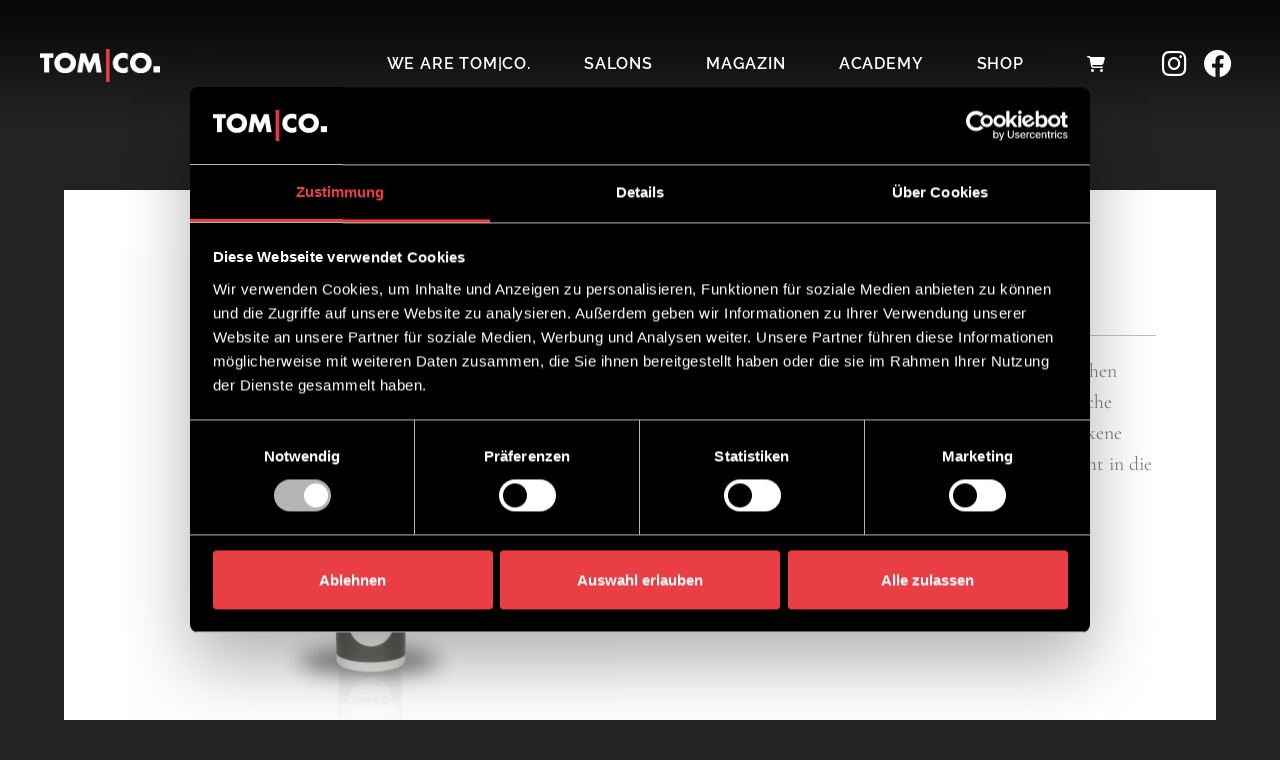

--- FILE ---
content_type: text/html; charset=UTF-8
request_url: https://www.tomco.de/artikel/gloss-shine-spray/
body_size: 27393
content:
<!DOCTYPE html>
<html class="no-js" lang="de">
<head>
<meta charset="UTF-8">
<meta name="viewport" content="width=device-width, initial-scale=1.0">
<link rel="pingback" href="https://www.tomco.de/xmlrpc.php">
<meta name='robots' content='index, follow, max-image-preview:large, max-snippet:-1, max-video-preview:-1' />

	<!-- This site is optimized with the Yoast SEO plugin v24.4 - https://yoast.com/wordpress/plugins/seo/ -->
	<title>Gloss – Shine Spray - TOM|CO. Friseure</title>
	<link rel="canonical" href="https://www.tomco.de/artikel/gloss-shine-spray/" />
	<meta property="og:locale" content="de_DE" />
	<meta property="og:type" content="article" />
	<meta property="og:title" content="Gloss – Shine Spray - TOM|CO. Friseure" />
	<meta property="og:description" content="200ml – Unparfümiertes Soft-Spray für leichten elastischen Halt. Gibt brillanten Glanz und belässt dem Haar einfache Kämmbarkeit. Ohne Rückstände auskämmbar. Ins trockene Haar sprühen. Mit Microzerstäubung. Entzündlich! Nicht in die Augen sprühen." />
	<meta property="og:url" content="https://www.tomco.de/artikel/gloss-shine-spray/" />
	<meta property="og:site_name" content="TOM|CO. Friseure" />
	<meta property="article:publisher" content="https://www.facebook.com/TOMCOfriseure/" />
	<meta property="article:modified_time" content="2022-04-22T11:35:28+00:00" />
	<meta property="og:image" content="https://www.tomco.de/wp-content/uploads/2018/07/shine-spray-2.jpg" />
	<meta property="og:image:width" content="1200" />
	<meta property="og:image:height" content="1200" />
	<meta property="og:image:type" content="image/jpeg" />
	<meta name="twitter:card" content="summary_large_image" />
	<meta name="twitter:label1" content="Geschätzte Lesezeit" />
	<meta name="twitter:data1" content="1 Minute" />
	<!-- / Yoast SEO plugin. -->



<link rel="alternate" type="application/rss+xml" title="TOM|CO. Friseure &raquo; Feed" href="https://www.tomco.de/feed/" />
<link rel="alternate" type="application/rss+xml" title="TOM|CO. Friseure &raquo; Kommentar-Feed" href="https://www.tomco.de/comments/feed/" />
<style id='wp-emoji-styles-inline-css' type='text/css'>

	img.wp-smiley, img.emoji {
		display: inline !important;
		border: none !important;
		box-shadow: none !important;
		height: 1em !important;
		width: 1em !important;
		margin: 0 0.07em !important;
		vertical-align: -0.1em !important;
		background: none !important;
		padding: 0 !important;
	}
</style>
<link rel='stylesheet' id='wp-block-library-css' href='https://www.tomco.de/wp-includes/css/dist/block-library/style.min.css?ver=6.5.7' type='text/css' media='all' />
<style id='wp-block-library-theme-inline-css' type='text/css'>
.wp-block-audio figcaption{color:#555;font-size:13px;text-align:center}.is-dark-theme .wp-block-audio figcaption{color:#ffffffa6}.wp-block-audio{margin:0 0 1em}.wp-block-code{border:1px solid #ccc;border-radius:4px;font-family:Menlo,Consolas,monaco,monospace;padding:.8em 1em}.wp-block-embed figcaption{color:#555;font-size:13px;text-align:center}.is-dark-theme .wp-block-embed figcaption{color:#ffffffa6}.wp-block-embed{margin:0 0 1em}.blocks-gallery-caption{color:#555;font-size:13px;text-align:center}.is-dark-theme .blocks-gallery-caption{color:#ffffffa6}.wp-block-image figcaption{color:#555;font-size:13px;text-align:center}.is-dark-theme .wp-block-image figcaption{color:#ffffffa6}.wp-block-image{margin:0 0 1em}.wp-block-pullquote{border-bottom:4px solid;border-top:4px solid;color:currentColor;margin-bottom:1.75em}.wp-block-pullquote cite,.wp-block-pullquote footer,.wp-block-pullquote__citation{color:currentColor;font-size:.8125em;font-style:normal;text-transform:uppercase}.wp-block-quote{border-left:.25em solid;margin:0 0 1.75em;padding-left:1em}.wp-block-quote cite,.wp-block-quote footer{color:currentColor;font-size:.8125em;font-style:normal;position:relative}.wp-block-quote.has-text-align-right{border-left:none;border-right:.25em solid;padding-left:0;padding-right:1em}.wp-block-quote.has-text-align-center{border:none;padding-left:0}.wp-block-quote.is-large,.wp-block-quote.is-style-large,.wp-block-quote.is-style-plain{border:none}.wp-block-search .wp-block-search__label{font-weight:700}.wp-block-search__button{border:1px solid #ccc;padding:.375em .625em}:where(.wp-block-group.has-background){padding:1.25em 2.375em}.wp-block-separator.has-css-opacity{opacity:.4}.wp-block-separator{border:none;border-bottom:2px solid;margin-left:auto;margin-right:auto}.wp-block-separator.has-alpha-channel-opacity{opacity:1}.wp-block-separator:not(.is-style-wide):not(.is-style-dots){width:100px}.wp-block-separator.has-background:not(.is-style-dots){border-bottom:none;height:1px}.wp-block-separator.has-background:not(.is-style-wide):not(.is-style-dots){height:2px}.wp-block-table{margin:0 0 1em}.wp-block-table td,.wp-block-table th{word-break:normal}.wp-block-table figcaption{color:#555;font-size:13px;text-align:center}.is-dark-theme .wp-block-table figcaption{color:#ffffffa6}.wp-block-video figcaption{color:#555;font-size:13px;text-align:center}.is-dark-theme .wp-block-video figcaption{color:#ffffffa6}.wp-block-video{margin:0 0 1em}.wp-block-template-part.has-background{margin-bottom:0;margin-top:0;padding:1.25em 2.375em}
</style>
<style id='pdfemb-pdf-embedder-viewer-style-inline-css' type='text/css'>
.wp-block-pdfemb-pdf-embedder-viewer{max-width:none}

</style>
<style id='classic-theme-styles-inline-css' type='text/css'>
/*! This file is auto-generated */
.wp-block-button__link{color:#fff;background-color:#32373c;border-radius:9999px;box-shadow:none;text-decoration:none;padding:calc(.667em + 2px) calc(1.333em + 2px);font-size:1.125em}.wp-block-file__button{background:#32373c;color:#fff;text-decoration:none}
</style>
<style id='global-styles-inline-css' type='text/css'>
body{--wp--preset--color--black: #000000;--wp--preset--color--cyan-bluish-gray: #abb8c3;--wp--preset--color--white: #ffffff;--wp--preset--color--pale-pink: #f78da7;--wp--preset--color--vivid-red: #cf2e2e;--wp--preset--color--luminous-vivid-orange: #ff6900;--wp--preset--color--luminous-vivid-amber: #fcb900;--wp--preset--color--light-green-cyan: #7bdcb5;--wp--preset--color--vivid-green-cyan: #00d084;--wp--preset--color--pale-cyan-blue: #8ed1fc;--wp--preset--color--vivid-cyan-blue: #0693e3;--wp--preset--color--vivid-purple: #9b51e0;--wp--preset--gradient--vivid-cyan-blue-to-vivid-purple: linear-gradient(135deg,rgba(6,147,227,1) 0%,rgb(155,81,224) 100%);--wp--preset--gradient--light-green-cyan-to-vivid-green-cyan: linear-gradient(135deg,rgb(122,220,180) 0%,rgb(0,208,130) 100%);--wp--preset--gradient--luminous-vivid-amber-to-luminous-vivid-orange: linear-gradient(135deg,rgba(252,185,0,1) 0%,rgba(255,105,0,1) 100%);--wp--preset--gradient--luminous-vivid-orange-to-vivid-red: linear-gradient(135deg,rgba(255,105,0,1) 0%,rgb(207,46,46) 100%);--wp--preset--gradient--very-light-gray-to-cyan-bluish-gray: linear-gradient(135deg,rgb(238,238,238) 0%,rgb(169,184,195) 100%);--wp--preset--gradient--cool-to-warm-spectrum: linear-gradient(135deg,rgb(74,234,220) 0%,rgb(151,120,209) 20%,rgb(207,42,186) 40%,rgb(238,44,130) 60%,rgb(251,105,98) 80%,rgb(254,248,76) 100%);--wp--preset--gradient--blush-light-purple: linear-gradient(135deg,rgb(255,206,236) 0%,rgb(152,150,240) 100%);--wp--preset--gradient--blush-bordeaux: linear-gradient(135deg,rgb(254,205,165) 0%,rgb(254,45,45) 50%,rgb(107,0,62) 100%);--wp--preset--gradient--luminous-dusk: linear-gradient(135deg,rgb(255,203,112) 0%,rgb(199,81,192) 50%,rgb(65,88,208) 100%);--wp--preset--gradient--pale-ocean: linear-gradient(135deg,rgb(255,245,203) 0%,rgb(182,227,212) 50%,rgb(51,167,181) 100%);--wp--preset--gradient--electric-grass: linear-gradient(135deg,rgb(202,248,128) 0%,rgb(113,206,126) 100%);--wp--preset--gradient--midnight: linear-gradient(135deg,rgb(2,3,129) 0%,rgb(40,116,252) 100%);--wp--preset--font-size--small: 13px;--wp--preset--font-size--medium: 20px;--wp--preset--font-size--large: 36px;--wp--preset--font-size--x-large: 42px;--wp--preset--spacing--20: 0.44rem;--wp--preset--spacing--30: 0.67rem;--wp--preset--spacing--40: 1rem;--wp--preset--spacing--50: 1.5rem;--wp--preset--spacing--60: 2.25rem;--wp--preset--spacing--70: 3.38rem;--wp--preset--spacing--80: 5.06rem;--wp--preset--shadow--natural: 6px 6px 9px rgba(0, 0, 0, 0.2);--wp--preset--shadow--deep: 12px 12px 50px rgba(0, 0, 0, 0.4);--wp--preset--shadow--sharp: 6px 6px 0px rgba(0, 0, 0, 0.2);--wp--preset--shadow--outlined: 6px 6px 0px -3px rgba(255, 255, 255, 1), 6px 6px rgba(0, 0, 0, 1);--wp--preset--shadow--crisp: 6px 6px 0px rgba(0, 0, 0, 1);}:where(.is-layout-flex){gap: 0.5em;}:where(.is-layout-grid){gap: 0.5em;}body .is-layout-flex{display: flex;}body .is-layout-flex{flex-wrap: wrap;align-items: center;}body .is-layout-flex > *{margin: 0;}body .is-layout-grid{display: grid;}body .is-layout-grid > *{margin: 0;}:where(.wp-block-columns.is-layout-flex){gap: 2em;}:where(.wp-block-columns.is-layout-grid){gap: 2em;}:where(.wp-block-post-template.is-layout-flex){gap: 1.25em;}:where(.wp-block-post-template.is-layout-grid){gap: 1.25em;}.has-black-color{color: var(--wp--preset--color--black) !important;}.has-cyan-bluish-gray-color{color: var(--wp--preset--color--cyan-bluish-gray) !important;}.has-white-color{color: var(--wp--preset--color--white) !important;}.has-pale-pink-color{color: var(--wp--preset--color--pale-pink) !important;}.has-vivid-red-color{color: var(--wp--preset--color--vivid-red) !important;}.has-luminous-vivid-orange-color{color: var(--wp--preset--color--luminous-vivid-orange) !important;}.has-luminous-vivid-amber-color{color: var(--wp--preset--color--luminous-vivid-amber) !important;}.has-light-green-cyan-color{color: var(--wp--preset--color--light-green-cyan) !important;}.has-vivid-green-cyan-color{color: var(--wp--preset--color--vivid-green-cyan) !important;}.has-pale-cyan-blue-color{color: var(--wp--preset--color--pale-cyan-blue) !important;}.has-vivid-cyan-blue-color{color: var(--wp--preset--color--vivid-cyan-blue) !important;}.has-vivid-purple-color{color: var(--wp--preset--color--vivid-purple) !important;}.has-black-background-color{background-color: var(--wp--preset--color--black) !important;}.has-cyan-bluish-gray-background-color{background-color: var(--wp--preset--color--cyan-bluish-gray) !important;}.has-white-background-color{background-color: var(--wp--preset--color--white) !important;}.has-pale-pink-background-color{background-color: var(--wp--preset--color--pale-pink) !important;}.has-vivid-red-background-color{background-color: var(--wp--preset--color--vivid-red) !important;}.has-luminous-vivid-orange-background-color{background-color: var(--wp--preset--color--luminous-vivid-orange) !important;}.has-luminous-vivid-amber-background-color{background-color: var(--wp--preset--color--luminous-vivid-amber) !important;}.has-light-green-cyan-background-color{background-color: var(--wp--preset--color--light-green-cyan) !important;}.has-vivid-green-cyan-background-color{background-color: var(--wp--preset--color--vivid-green-cyan) !important;}.has-pale-cyan-blue-background-color{background-color: var(--wp--preset--color--pale-cyan-blue) !important;}.has-vivid-cyan-blue-background-color{background-color: var(--wp--preset--color--vivid-cyan-blue) !important;}.has-vivid-purple-background-color{background-color: var(--wp--preset--color--vivid-purple) !important;}.has-black-border-color{border-color: var(--wp--preset--color--black) !important;}.has-cyan-bluish-gray-border-color{border-color: var(--wp--preset--color--cyan-bluish-gray) !important;}.has-white-border-color{border-color: var(--wp--preset--color--white) !important;}.has-pale-pink-border-color{border-color: var(--wp--preset--color--pale-pink) !important;}.has-vivid-red-border-color{border-color: var(--wp--preset--color--vivid-red) !important;}.has-luminous-vivid-orange-border-color{border-color: var(--wp--preset--color--luminous-vivid-orange) !important;}.has-luminous-vivid-amber-border-color{border-color: var(--wp--preset--color--luminous-vivid-amber) !important;}.has-light-green-cyan-border-color{border-color: var(--wp--preset--color--light-green-cyan) !important;}.has-vivid-green-cyan-border-color{border-color: var(--wp--preset--color--vivid-green-cyan) !important;}.has-pale-cyan-blue-border-color{border-color: var(--wp--preset--color--pale-cyan-blue) !important;}.has-vivid-cyan-blue-border-color{border-color: var(--wp--preset--color--vivid-cyan-blue) !important;}.has-vivid-purple-border-color{border-color: var(--wp--preset--color--vivid-purple) !important;}.has-vivid-cyan-blue-to-vivid-purple-gradient-background{background: var(--wp--preset--gradient--vivid-cyan-blue-to-vivid-purple) !important;}.has-light-green-cyan-to-vivid-green-cyan-gradient-background{background: var(--wp--preset--gradient--light-green-cyan-to-vivid-green-cyan) !important;}.has-luminous-vivid-amber-to-luminous-vivid-orange-gradient-background{background: var(--wp--preset--gradient--luminous-vivid-amber-to-luminous-vivid-orange) !important;}.has-luminous-vivid-orange-to-vivid-red-gradient-background{background: var(--wp--preset--gradient--luminous-vivid-orange-to-vivid-red) !important;}.has-very-light-gray-to-cyan-bluish-gray-gradient-background{background: var(--wp--preset--gradient--very-light-gray-to-cyan-bluish-gray) !important;}.has-cool-to-warm-spectrum-gradient-background{background: var(--wp--preset--gradient--cool-to-warm-spectrum) !important;}.has-blush-light-purple-gradient-background{background: var(--wp--preset--gradient--blush-light-purple) !important;}.has-blush-bordeaux-gradient-background{background: var(--wp--preset--gradient--blush-bordeaux) !important;}.has-luminous-dusk-gradient-background{background: var(--wp--preset--gradient--luminous-dusk) !important;}.has-pale-ocean-gradient-background{background: var(--wp--preset--gradient--pale-ocean) !important;}.has-electric-grass-gradient-background{background: var(--wp--preset--gradient--electric-grass) !important;}.has-midnight-gradient-background{background: var(--wp--preset--gradient--midnight) !important;}.has-small-font-size{font-size: var(--wp--preset--font-size--small) !important;}.has-medium-font-size{font-size: var(--wp--preset--font-size--medium) !important;}.has-large-font-size{font-size: var(--wp--preset--font-size--large) !important;}.has-x-large-font-size{font-size: var(--wp--preset--font-size--x-large) !important;}
.wp-block-navigation a:where(:not(.wp-element-button)){color: inherit;}
:where(.wp-block-post-template.is-layout-flex){gap: 1.25em;}:where(.wp-block-post-template.is-layout-grid){gap: 1.25em;}
:where(.wp-block-columns.is-layout-flex){gap: 2em;}:where(.wp-block-columns.is-layout-grid){gap: 2em;}
.wp-block-pullquote{font-size: 1.5em;line-height: 1.6;}
</style>
<link data-minify="1" rel='stylesheet' id='woof-css' href='https://www.tomco.de/wp-content/cache/min/1/wp-content/plugins/woocommerce-products-filter/css/front.css?ver=1767084501' type='text/css' media='all' />
<style id='woof-inline-css' type='text/css'>

.woof_products_top_panel li span, .woof_products_top_panel2 li span{background: url(https://www.tomco.de/wp-content/plugins/woocommerce-products-filter/img/delete.png);background-size: 14px 14px;background-repeat: no-repeat;background-position: right;}
.woof_edit_view{
                    display: none;
                }

</style>
<link rel='stylesheet' id='chosen-drop-down-css' href='https://www.tomco.de/wp-content/plugins/woocommerce-products-filter/js/chosen/chosen.min.css?ver=1.3.7.3' type='text/css' media='all' />
<link data-minify="1" rel='stylesheet' id='woof_by_author_html_items-css' href='https://www.tomco.de/wp-content/cache/min/1/wp-content/plugins/woocommerce-products-filter/ext/by_author/css/by_author.css?ver=1767084501' type='text/css' media='all' />
<link data-minify="1" rel='stylesheet' id='woof_by_instock_html_items-css' href='https://www.tomco.de/wp-content/cache/min/1/wp-content/plugins/woocommerce-products-filter/ext/by_instock/css/by_instock.css?ver=1767084501' type='text/css' media='all' />
<link data-minify="1" rel='stylesheet' id='woof_by_onsales_html_items-css' href='https://www.tomco.de/wp-content/cache/min/1/wp-content/plugins/woocommerce-products-filter/ext/by_onsales/css/by_onsales.css?ver=1767084501' type='text/css' media='all' />
<link data-minify="1" rel='stylesheet' id='woof_by_text_html_items-css' href='https://www.tomco.de/wp-content/cache/min/1/wp-content/plugins/woocommerce-products-filter/ext/by_text/assets/css/front.css?ver=1767084501' type='text/css' media='all' />
<link data-minify="1" rel='stylesheet' id='woof_label_html_items-css' href='https://www.tomco.de/wp-content/cache/min/1/wp-content/plugins/woocommerce-products-filter/ext/label/css/html_types/label.css?ver=1767084501' type='text/css' media='all' />
<link data-minify="1" rel='stylesheet' id='woof_select_radio_check_html_items-css' href='https://www.tomco.de/wp-content/cache/min/1/wp-content/plugins/woocommerce-products-filter/ext/select_radio_check/css/html_types/select_radio_check.css?ver=1767084501' type='text/css' media='all' />
<link data-minify="1" rel='stylesheet' id='woof_sd_html_items_checkbox-css' href='https://www.tomco.de/wp-content/cache/min/1/wp-content/plugins/woocommerce-products-filter/ext/smart_designer/css/elements/checkbox.css?ver=1767084501' type='text/css' media='all' />
<link data-minify="1" rel='stylesheet' id='woof_sd_html_items_radio-css' href='https://www.tomco.de/wp-content/cache/min/1/wp-content/plugins/woocommerce-products-filter/ext/smart_designer/css/elements/radio.css?ver=1767084501' type='text/css' media='all' />
<link data-minify="1" rel='stylesheet' id='woof_sd_html_items_switcher-css' href='https://www.tomco.de/wp-content/cache/min/1/wp-content/plugins/woocommerce-products-filter/ext/smart_designer/css/elements/switcher.css?ver=1767084501' type='text/css' media='all' />
<link data-minify="1" rel='stylesheet' id='woof_sd_html_items_color-css' href='https://www.tomco.de/wp-content/cache/min/1/wp-content/plugins/woocommerce-products-filter/ext/smart_designer/css/elements/color.css?ver=1767084501' type='text/css' media='all' />
<link data-minify="1" rel='stylesheet' id='woof_sd_html_items_tooltip-css' href='https://www.tomco.de/wp-content/cache/min/1/wp-content/plugins/woocommerce-products-filter/ext/smart_designer/css/tooltip.css?ver=1767084501' type='text/css' media='all' />
<link data-minify="1" rel='stylesheet' id='woof_sd_html_items_front-css' href='https://www.tomco.de/wp-content/cache/min/1/wp-content/plugins/woocommerce-products-filter/ext/smart_designer/css/front.css?ver=1767084501' type='text/css' media='all' />
<link data-minify="1" rel='stylesheet' id='woof-switcher23-css' href='https://www.tomco.de/wp-content/cache/min/1/wp-content/plugins/woocommerce-products-filter/css/switcher.css?ver=1767084501' type='text/css' media='all' />
<link rel='stylesheet' id='photoswipe-css' href='https://www.tomco.de/wp-content/plugins/woocommerce/assets/css/photoswipe/photoswipe.min.css?ver=8.9.2' type='text/css' media='all' />
<link rel='stylesheet' id='photoswipe-default-skin-css' href='https://www.tomco.de/wp-content/plugins/woocommerce/assets/css/photoswipe/default-skin/default-skin.min.css?ver=8.9.2' type='text/css' media='all' />
<link data-minify="1" rel='stylesheet' id='woocommerce-smallscreen-css' href='https://www.tomco.de/wp-content/cache/min/1/wp-content/plugins/woocommerce/assets/css/woocommerce-smallscreen.css?ver=1767084501' type='text/css' media='only screen and (max-width: 768px)' />
<style id='woocommerce-inline-inline-css' type='text/css'>
.woocommerce form .form-row .required { visibility: visible; }
</style>
<link data-minify="1" rel='stylesheet' id='yith-infs-style-css' href='https://www.tomco.de/wp-content/cache/min/1/wp-content/plugins/yith-infinite-scrolling/assets/css/frontend.css?ver=1767084501' type='text/css' media='all' />
<link data-minify="1" rel='stylesheet' id='x-stack-css' href='https://www.tomco.de/wp-content/cache/min/1/wp-content/themes/pro/framework/dist/css/site/stacks/integrity-light.css?ver=1767084502' type='text/css' media='all' />
<link data-minify="1" rel='stylesheet' id='x-woocommerce-css' href='https://www.tomco.de/wp-content/cache/min/1/wp-content/themes/pro/framework/dist/css/site/woocommerce/integrity-light.css?ver=1767084502' type='text/css' media='all' />
<link data-minify="1" rel='stylesheet' id='x-child-css' href='https://www.tomco.de/wp-content/cache/min/1/wp-content/themes/pro-child/style.css?ver=1767084502' type='text/css' media='all' />
<link data-minify="1" rel='stylesheet' id='threesixty-css' href='https://www.tomco.de/wp-content/cache/min/1/wp-content/plugins/smart-product-viewer/includes/css/360.css?ver=1767084502' type='text/css' media='all' />
<link data-minify="1" rel='stylesheet' id='magnific-popup-css' href='https://www.tomco.de/wp-content/cache/min/1/wp-content/plugins/smart-product-viewer/includes/css/magnific-popup.css?ver=1767084502' type='text/css' media='all' />
<link data-minify="1" rel='stylesheet' id='stripe_styles-css' href='https://www.tomco.de/wp-content/cache/min/1/wp-content/plugins/woocommerce-gateway-stripe/assets/css/stripe-styles.css?ver=1767084572' type='text/css' media='all' />
<link data-minify="1" rel='stylesheet' id='woocommerce-gzd-layout-css' href='https://www.tomco.de/wp-content/cache/min/1/wp-content/plugins/woocommerce-germanized/build/static/layout-styles.css?ver=1767084502' type='text/css' media='all' />
<style id='woocommerce-gzd-layout-inline-css' type='text/css'>
.woocommerce-checkout .shop_table { background-color: #eeeeee; } .product p.deposit-packaging-type { font-size: 1.25em !important; } p.woocommerce-shipping-destination { display: none; }
                .wc-gzd-nutri-score-value-a {
                    background: url(https://www.tomco.de/wp-content/plugins/woocommerce-germanized/assets/images/nutri-score-a.svg) no-repeat;
                }
                .wc-gzd-nutri-score-value-b {
                    background: url(https://www.tomco.de/wp-content/plugins/woocommerce-germanized/assets/images/nutri-score-b.svg) no-repeat;
                }
                .wc-gzd-nutri-score-value-c {
                    background: url(https://www.tomco.de/wp-content/plugins/woocommerce-germanized/assets/images/nutri-score-c.svg) no-repeat;
                }
                .wc-gzd-nutri-score-value-d {
                    background: url(https://www.tomco.de/wp-content/plugins/woocommerce-germanized/assets/images/nutri-score-d.svg) no-repeat;
                }
                .wc-gzd-nutri-score-value-e {
                    background: url(https://www.tomco.de/wp-content/plugins/woocommerce-germanized/assets/images/nutri-score-e.svg) no-repeat;
                }
            
</style>
<link data-minify="1" rel='stylesheet' id='the-grid-css' href='https://www.tomco.de/wp-content/cache/min/1/wp-content/plugins/the-grid/frontend/assets/css/the-grid.min.css?ver=1767084502' type='text/css' media='all' />
<style id='the-grid-inline-css' type='text/css'>
.tolb-holder{background:rgba(0,0,0,0.8)}.tolb-holder .tolb-close,.tolb-holder .tolb-title,.tolb-holder .tolb-counter,.tolb-holder .tolb-next i,.tolb-holder .tolb-prev i{color:#ffffff}.tolb-holder .tolb-load{border-color:rgba(255,255,255,0.2);border-left:3px solid #ffffff}
.to-heart-icon,.to-heart-icon svg,.to-post-like,.to-post-like .to-like-count{position:relative;display:inline-block}.to-post-like{width:auto;cursor:pointer;font-weight:400}.to-heart-icon{float:left;margin:0 4px 0 0}.to-heart-icon svg{overflow:visible;width:15px;height:14px}.to-heart-icon g{-webkit-transform:scale(1);transform:scale(1)}.to-heart-icon path{-webkit-transform:scale(1);transform:scale(1);transition:fill .4s ease,stroke .4s ease}.no-liked .to-heart-icon path{fill:#999;stroke:#999}.empty-heart .to-heart-icon path{fill:transparent!important;stroke:#999}.liked .to-heart-icon path,.to-heart-icon svg:hover path{fill:#ff6863!important;stroke:#ff6863!important}@keyframes heartBeat{0%{transform:scale(1)}20%{transform:scale(.8)}30%{transform:scale(.95)}45%{transform:scale(.75)}50%{transform:scale(.85)}100%{transform:scale(.9)}}@-webkit-keyframes heartBeat{0%,100%,50%{-webkit-transform:scale(1)}20%{-webkit-transform:scale(.8)}30%{-webkit-transform:scale(.95)}45%{-webkit-transform:scale(.75)}}.heart-pulse g{-webkit-animation-name:heartBeat;animation-name:heartBeat;-webkit-animation-duration:1s;animation-duration:1s;-webkit-animation-iteration-count:infinite;animation-iteration-count:infinite;-webkit-transform-origin:50% 50%;transform-origin:50% 50%}.to-post-like a{color:inherit!important;fill:inherit!important;stroke:inherit!important}
</style>
<style id='cs-inline-css' type='text/css'>
@media (min-width:1200px){.x-hide-xl{display:none !important;}}@media (min-width:979px) and (max-width:1199.98px){.x-hide-lg{display:none !important;}}@media (min-width:767px) and (max-width:978.98px){.x-hide-md{display:none !important;}}@media (min-width:480px) and (max-width:766.98px){.x-hide-sm{display:none !important;}}@media (max-width:479.98px){.x-hide-xs{display:none !important;}} a,h1 a:hover,h2 a:hover,h3 a:hover,h4 a:hover,h5 a:hover,h6 a:hover,.x-breadcrumb-wrap a:hover,.widget ul li a:hover,.widget ol li a:hover,.widget.widget_text ul li a,.widget.widget_text ol li a,.widget_nav_menu .current-menu-item > a,.x-accordion-heading .x-accordion-toggle:hover,.x-comment-author a:hover,.x-comment-time:hover,.x-recent-posts a:hover .h-recent-posts{color:rgb(231,61,67);}a:hover,.widget.widget_text ul li a:hover,.widget.widget_text ol li a:hover,.x-twitter-widget ul li a:hover{color:rgba(231,61,67,0.7);}.woocommerce .price > .amount,.woocommerce .price > ins > .amount,.woocommerce .star-rating:before,.woocommerce .star-rating span:before,.woocommerce li.product .entry-header h3 a:hover{color:rgb(231,61,67);}.rev_slider_wrapper,a.x-img-thumbnail:hover,.x-slider-container.below,.page-template-template-blank-3-php .x-slider-container.above,.page-template-template-blank-6-php .x-slider-container.above{border-color:rgb(231,61,67);}.entry-thumb:before,.x-pagination span.current,.woocommerce-pagination span[aria-current],.flex-direction-nav a,.flex-control-nav a:hover,.flex-control-nav a.flex-active,.mejs-time-current,.x-dropcap,.x-skill-bar .bar,.x-pricing-column.featured h2,.h-comments-title small,.x-entry-share .x-share:hover,.x-highlight,.x-recent-posts .x-recent-posts-img:after{background-color:rgb(231,61,67);}.woocommerce .onsale,.widget_price_filter .ui-slider .ui-slider-range{background-color:rgb(231,61,67);}.x-nav-tabs > .active > a,.x-nav-tabs > .active > a:hover{box-shadow:inset 0 3px 0 0 rgb(231,61,67);}.x-main{width:calc(72% - 2.463055%);}.x-sidebar{width:calc(100% - 2.463055% - 72%);}.x-comment-author,.x-comment-time,.comment-form-author label,.comment-form-email label,.comment-form-url label,.comment-form-rating label,.comment-form-comment label,.widget_calendar #wp-calendar caption,.widget.widget_rss li .rsswidget{font-family:"raleway-local",sans-serif;font-weight:200;}.p-landmark-sub,.p-meta,input,button,select,textarea{font-family:"garamond-local",sans-serif;}.widget ul li a,.widget ol li a,.x-comment-time{color:#c0c0c0;}.woocommerce .price > .from,.woocommerce .price > del,.woocommerce p.stars span a:after{color:#c0c0c0;}.widget_text ol li a,.widget_text ul li a{color:rgb(231,61,67);}.widget_text ol li a:hover,.widget_text ul li a:hover{color:rgba(231,61,67,0.7);}.comment-form-author label,.comment-form-email label,.comment-form-url label,.comment-form-rating label,.comment-form-comment label,.widget_calendar #wp-calendar th,.p-landmark-sub strong,.widget_tag_cloud .tagcloud a:hover,.widget_tag_cloud .tagcloud a:active,.entry-footer a:hover,.entry-footer a:active,.x-breadcrumbs .current,.x-comment-author,.x-comment-author a{color:hsl(0,0%,100%);}.widget_calendar #wp-calendar th{border-color:hsl(0,0%,100%);}.h-feature-headline span i{background-color:hsl(0,0%,100%);}@media (max-width:978.98px){}html{font-size:14px;}@media (min-width:479px){html{font-size:14px;}}@media (min-width:766px){html{font-size:14px;}}@media (min-width:978px){html{font-size:14px;}}@media (min-width:1199px){html{font-size:14px;}}body{font-style:normal;font-weight:400;color:#c0c0c0;background-color:#232323;}.w-b{font-weight:400 !important;}h1,h2,h3,h4,h5,h6,.h1,.h2,.h3,.h4,.h5,.h6{font-family:"raleway-local",sans-serif;font-style:normal;font-weight:200;}h1,.h1{letter-spacing:-0.035em;}h2,.h2{letter-spacing:-0.035em;}h3,.h3{letter-spacing:-0.035em;}h4,.h4{letter-spacing:-0.035em;}h5,.h5{letter-spacing:-0.035em;}h6,.h6{letter-spacing:-0.035em;}.w-h{font-weight:200 !important;}.x-container.width{width:90%;}.x-container.max{max-width:1200px;}.x-bar-content.x-container.width{flex-basis:90%;}.x-main.full{float:none;clear:both;display:block;width:auto;}@media (max-width:978.98px){.x-main.full,.x-main.left,.x-main.right,.x-sidebar.left,.x-sidebar.right{float:none;display:block;width:auto !important;}}.entry-header,.entry-content{font-size:1rem;}body,input,button,select,textarea{font-family:"garamond-local",sans-serif;}h1,h2,h3,h4,h5,h6,.h1,.h2,.h3,.h4,.h5,.h6,h1 a,h2 a,h3 a,h4 a,h5 a,h6 a,.h1 a,.h2 a,.h3 a,.h4 a,.h5 a,.h6 a,blockquote{color:hsl(0,0%,100%);}.cfc-h-tx{color:hsl(0,0%,100%) !important;}.cfc-h-bd{border-color:hsl(0,0%,100%) !important;}.cfc-h-bg{background-color:hsl(0,0%,100%) !important;}.cfc-b-tx{color:#c0c0c0 !important;}.cfc-b-bd{border-color:#c0c0c0 !important;}.cfc-b-bg{background-color:#c0c0c0 !important;}.x-btn,.button,[type="submit"]{color:#ffffff;border-color:#ac1100;background-color:#ff2a13;text-shadow:0 0.075em 0.075em rgba(0,0,0,0.5);}.x-btn:hover,.button:hover,[type="submit"]:hover{color:#ffffff;border-color:#600900;background-color:#ef2201;text-shadow:0 0.075em 0.075em rgba(0,0,0,0.5);}.x-btn.x-btn-real,.x-btn.x-btn-real:hover{margin-bottom:0.25em;text-shadow:0 0.075em 0.075em rgba(0,0,0,0.65);}.x-btn.x-btn-real{box-shadow:0 0.25em 0 0 #a71000,0 4px 9px rgba(0,0,0,0.75);}.x-btn.x-btn-real:hover{box-shadow:0 0.25em 0 0 #a71000,0 4px 9px rgba(0,0,0,0.75);}.x-btn.x-btn-flat,.x-btn.x-btn-flat:hover{margin-bottom:0;text-shadow:0 0.075em 0.075em rgba(0,0,0,0.65);box-shadow:none;}.x-btn.x-btn-transparent,.x-btn.x-btn-transparent:hover{margin-bottom:0;border-width:3px;text-shadow:none;text-transform:uppercase;background-color:transparent;box-shadow:none;}.x-cart-notification-icon.loading{color:#545454;}.x-cart-notification:before{background-color:#000000;}.x-cart-notification-icon.added{color:#ffffff;}.x-cart-notification.added:before{background-color:#46a546;}.woocommerce-MyAccount-navigation-link a{color:#c0c0c0;}.woocommerce-MyAccount-navigation-link a:hover,.woocommerce-MyAccount-navigation-link.is-active a{color:hsl(0,0%,100%);}.cart_item .product-remove a{color:#c0c0c0;}.cart_item .product-remove a:hover{color:hsl(0,0%,100%);}.cart_item .product-name a{color:hsl(0,0%,100%);}.cart_item .product-name a:hover{color:rgb(231,61,67);}.woocommerce p.stars span a{background-color:rgb(231,61,67);}.bg .mejs-container,.x-video .mejs-container{position:unset !important;} @font-face{font-family:'FontAwesomePro';font-style:normal;font-weight:900;font-display:block;src:url('https://www.tomco.de/wp-content/themes/pro/cornerstone/assets/fonts/fa-solid-900.woff2?ver=6.4.2') format('woff2'),url('https://www.tomco.de/wp-content/themes/pro/cornerstone/assets/fonts/fa-solid-900.ttf?ver=6.4.2') format('truetype');}[data-x-fa-pro-icon]{font-family:"FontAwesomePro" !important;}[data-x-fa-pro-icon]:before{content:attr(data-x-fa-pro-icon);}[data-x-icon],[data-x-icon-o],[data-x-icon-l],[data-x-icon-s],[data-x-icon-b],[data-x-icon-sr],[data-x-icon-ss],[data-x-icon-sl],[data-x-fa-pro-icon],[class*="cs-fa-"]{display:inline-flex;font-style:normal;font-weight:400;text-decoration:inherit;text-rendering:auto;-webkit-font-smoothing:antialiased;-moz-osx-font-smoothing:grayscale;}[data-x-icon].left,[data-x-icon-o].left,[data-x-icon-l].left,[data-x-icon-s].left,[data-x-icon-b].left,[data-x-icon-sr].left,[data-x-icon-ss].left,[data-x-icon-sl].left,[data-x-fa-pro-icon].left,[class*="cs-fa-"].left{margin-right:0.5em;}[data-x-icon].right,[data-x-icon-o].right,[data-x-icon-l].right,[data-x-icon-s].right,[data-x-icon-b].right,[data-x-icon-sr].right,[data-x-icon-ss].right,[data-x-icon-sl].right,[data-x-fa-pro-icon].right,[class*="cs-fa-"].right{margin-left:0.5em;}[data-x-icon]:before,[data-x-icon-o]:before,[data-x-icon-l]:before,[data-x-icon-s]:before,[data-x-icon-b]:before,[data-x-icon-sr]:before,[data-x-icon-ss]:before,[data-x-icon-sl]:before,[data-x-fa-pro-icon]:before,[class*="cs-fa-"]:before{line-height:1;}@font-face{font-family:'FontAwesome';font-style:normal;font-weight:900;font-display:block;src:url('https://www.tomco.de/wp-content/themes/pro/cornerstone/assets/fonts/fa-solid-900.woff2?ver=6.4.2') format('woff2'),url('https://www.tomco.de/wp-content/themes/pro/cornerstone/assets/fonts/fa-solid-900.ttf?ver=6.4.2') format('truetype');}[data-x-icon],[data-x-icon-s],[data-x-icon][class*="cs-fa-"]{font-family:"FontAwesome" !important;font-weight:900;}[data-x-icon]:before,[data-x-icon][class*="cs-fa-"]:before{content:attr(data-x-icon);}[data-x-icon-s]:before{content:attr(data-x-icon-s);}@font-face{font-family:'FontAwesomeRegular';font-style:normal;font-weight:400;font-display:block;src:url('https://www.tomco.de/wp-content/themes/pro/cornerstone/assets/fonts/fa-regular-400.woff2?ver=6.4.2') format('woff2'),url('https://www.tomco.de/wp-content/themes/pro/cornerstone/assets/fonts/fa-regular-400.ttf?ver=6.4.2') format('truetype');}@font-face{font-family:'FontAwesomePro';font-style:normal;font-weight:400;font-display:block;src:url('https://www.tomco.de/wp-content/themes/pro/cornerstone/assets/fonts/fa-regular-400.woff2?ver=6.4.2') format('woff2'),url('https://www.tomco.de/wp-content/themes/pro/cornerstone/assets/fonts/fa-regular-400.ttf?ver=6.4.2') format('truetype');}[data-x-icon-o]{font-family:"FontAwesomeRegular" !important;}[data-x-icon-o]:before{content:attr(data-x-icon-o);}@font-face{font-family:'FontAwesomeLight';font-style:normal;font-weight:300;font-display:block;src:url('https://www.tomco.de/wp-content/themes/pro/cornerstone/assets/fonts/fa-light-300.woff2?ver=6.4.2') format('woff2'),url('https://www.tomco.de/wp-content/themes/pro/cornerstone/assets/fonts/fa-light-300.ttf?ver=6.4.2') format('truetype');}@font-face{font-family:'FontAwesomePro';font-style:normal;font-weight:300;font-display:block;src:url('https://www.tomco.de/wp-content/themes/pro/cornerstone/assets/fonts/fa-light-300.woff2?ver=6.4.2') format('woff2'),url('https://www.tomco.de/wp-content/themes/pro/cornerstone/assets/fonts/fa-light-300.ttf?ver=6.4.2') format('truetype');}[data-x-icon-l]{font-family:"FontAwesomeLight" !important;font-weight:300;}[data-x-icon-l]:before{content:attr(data-x-icon-l);}@font-face{font-family:'FontAwesomeBrands';font-style:normal;font-weight:normal;font-display:block;src:url('https://www.tomco.de/wp-content/themes/pro/cornerstone/assets/fonts/fa-brands-400.woff2?ver=6.4.2') format('woff2'),url('https://www.tomco.de/wp-content/themes/pro/cornerstone/assets/fonts/fa-brands-400.ttf?ver=6.4.2') format('truetype');}[data-x-icon-b]{font-family:"FontAwesomeBrands" !important;}[data-x-icon-b]:before{content:attr(data-x-icon-b);}.woocommerce .button.product_type_simple:before,.woocommerce .button.product_type_variable:before,.woocommerce .button.single_add_to_cart_button:before{font-family:"FontAwesome" !important;font-weight:900;}.widget.widget_rss li .rsswidget:before{content:"\f35d";padding-right:0.4em;font-family:"FontAwesome";} .m9-0.x-bar{height:auto;padding-top:0.5em;padding-right:0em;padding-bottom:0.5em;padding-left:0em;background-color:#e73d43;}.m9-0 .x-bar-content{height:auto;}.m9-0.x-bar-space{height:auto;}.m9-1.x-bar{border-top-width:0;border-right-width:0;border-bottom-width:0;border-left-width:0;font-size:16px;z-index:9999;}.m9-1 .x-bar-content{flex-direction:row;justify-content:space-between;align-items:center;flex-grow:0;flex-shrink:1;flex-basis:100%;max-width:1200px;}.m9-1.x-bar-outer-spacers:after,.m9-1.x-bar-outer-spacers:before{flex-basis:2em;width:2em!important;height:2em;}.m9-1.x-bar-space{font-size:16px;}.m9-2.x-bar{width:calc(100% - (0px * 2));margin-top:0px;margin-left:0px;margin-right:0px;height:8em;}.m9-2 .x-bar-content{height:8em;}.m9-2.x-bar-space{height:8em;}.m9-3.x-bar-container{flex-direction:row;justify-content:space-between;align-items:center;flex-basis:auto;border-top-width:0;border-right-width:0;border-bottom-width:0;border-left-width:0;font-size:1em;z-index:1;}.m9-4.x-bar-container{flex-grow:1;flex-shrink:0;}.m9-5.x-bar-container{flex-grow:0;flex-shrink:1;}.m9-6.x-text{border-top-width:0;border-right-width:0;border-bottom-width:0;border-left-width:0;font-family:inherit;font-size:1em;font-style:normal;font-weight:inherit;line-height:1.4;letter-spacing:0em;text-transform:none;color:hsl(0,0%,100%);}.m9-6.x-text > :first-child{margin-top:0;}.m9-6.x-text > :last-child{margin-bottom:0;}.m9-7.x-image{font-size:1em;max-width:120px;margin-top:3px;margin-right:0px;margin-bottom:0px;margin-left:0px;border-top-width:0;border-right-width:0;border-bottom-width:0;border-left-width:0;background-color:transparent;}.m9-8{font-size:1em;}.m9-9{flex-direction:row;justify-content:space-around;align-items:stretch;align-self:center;flex-grow:0;flex-shrink:0;flex-basis:auto;}.m9-9 > li,.m9-9 > li > a{flex-grow:0;flex-shrink:1;flex-basis:auto;}.m9-a [data-x-toggle-collapse]{transition-duration:300ms;transition-timing-function:cubic-bezier(0.400,0.000,0.200,1.000);}.m9-b .x-dropdown {width:14em;font-size:16px;border-top-width:0;border-right-width:0;border-bottom-width:0;border-left-width:0;padding-top:1em;padding-right:1em;padding-bottom:1em;padding-left:1em;background-color:#ffffff;transition-duration:500ms,500ms,0s;transition-timing-function:cubic-bezier(0.400,0.000,0.200,1.000);}.m9-b .x-dropdown:not(.x-active) {transition-delay:0s,0s,500ms;}.m9-d.x-anchor {border-top-width:0;border-right-width:0;border-bottom-width:0;border-left-width:0;font-size:1em;}.m9-d.x-anchor .x-anchor-content {flex-direction:row;justify-content:center;align-items:center;}.m9-e.x-anchor {background-color:transparent;}.m9-e.x-anchor .x-anchor-content {padding-top:0.75em;padding-right:0.75em;padding-bottom:0.75em;}.m9-e.x-anchor .x-anchor-text {margin-top:5px;margin-bottom:5px;margin-left:5px;}.m9-e.x-anchor .x-anchor-text-primary {font-style:normal;line-height:1;}.m9-f.x-anchor .x-anchor-content {padding-left:2em;}.m9-f.x-anchor .x-anchor-text {margin-right:5px;}.m9-f.x-anchor .x-anchor-text-primary {letter-spacing:0.05em;margin-right:calc(0.05em * -1);text-transform:uppercase;color:hsl(0,0%,100%);}.m9-f.x-anchor:hover .x-anchor-text-primary,.m9-f.x-anchor[class*="active"] .x-anchor-text-primary,[data-x-effect-provider*="colors"]:hover .m9-f.x-anchor .x-anchor-text-primary {color:hsla(0,0%,100%,0.5);}.m9-g.x-anchor .x-anchor-text-primary {font-family:"raleway-local",sans-serif;}.m9-h.x-anchor .x-anchor-text-primary {font-size:1em;font-weight:600;}.m9-i.x-anchor .x-anchor-content {padding-left:0.75em;}.m9-j.x-anchor .x-anchor-text {margin-right:auto;}.m9-j.x-anchor .x-anchor-text-primary {color:rgba(0,0,0,1);}.m9-j.x-anchor:hover .x-anchor-text-primary,.m9-j.x-anchor[class*="active"] .x-anchor-text-primary,[data-x-effect-provider*="colors"]:hover .m9-j.x-anchor .x-anchor-text-primary {color:rgba(0,0,0,0.5);}.m9-k.x-anchor .x-anchor-text-primary {font-size:0.9em;font-weight:400;text-align:center;}.m9-l.x-anchor {width:2em;height:2em;margin-top:-3px;margin-right:1em;margin-left:1em;}.m9-l.x-anchor .x-graphic-icon {font-size:1.25em;color:rgba(0,0,0,1);}.m9-l.x-anchor:hover .x-graphic-icon,.m9-l.x-anchor[class*="active"] .x-graphic-icon,[data-x-effect-provider*="colors"]:hover .m9-l.x-anchor .x-graphic-icon {color:rgba(0,0,0,0.5);}.m9-l.x-anchor .x-toggle {color:hsl(0,0%,100%);}.m9-l.x-anchor .x-toggle-burger {width:9em;font-size:3px;}.m9-m.x-anchor {margin-bottom:0em;}.m9-n.x-anchor .x-graphic-icon {border-top-width:0;border-right-width:0;border-bottom-width:0;border-left-width:0;}.m9-o.x-anchor .x-graphic-icon {width:1em;height:1em;line-height:1em;background-color:transparent;}.m9-p.x-anchor:hover .x-toggle,.m9-p.x-anchor[class*="active"] .x-toggle,[data-x-effect-provider*="colors"]:hover .m9-p.x-anchor .x-toggle {color:rgba(0,0,0,0.5);}.m9-p.x-anchor .x-toggle-burger {margin-top:3em;margin-right:0;margin-bottom:3em;margin-left:0;}.m9-p.x-anchor .x-toggle-burger-bun-t {transform:translate3d(0,calc(3em * -1),0);}.m9-p.x-anchor .x-toggle-burger-bun-b {transform:translate3d(0,3em,0);}.m9-q.x-anchor .x-anchor-sub-indicator {margin-top:5px;margin-right:5px;margin-bottom:5px;margin-left:5px;color:rgba(0,0,0,1);}.m9-q.x-anchor:hover .x-anchor-sub-indicator,.m9-q.x-anchor[class*="active"] .x-anchor-sub-indicator,[data-x-effect-provider*="colors"]:hover .m9-q.x-anchor .x-anchor-sub-indicator {color:rgba(0,0,0,0.5);}.m9-r.x-anchor .x-anchor-sub-indicator {font-size:0.8em;}.m9-s.x-anchor .x-anchor-content {padding-left:1.5em;}.m9-s.x-anchor .x-anchor-text-primary {font-family:inherit;font-size:1.1em;font-weight:inherit;}.m9-s.x-anchor .x-anchor-sub-indicator {font-size:1em;}.m9-t.x-anchor {width:3em;height:3em;}.m9-t.x-anchor .x-graphic-icon {font-size:1em;width:auto;color:hsl(0,0%,100%);}.m9-t.x-anchor:hover .x-graphic-icon,.m9-t.x-anchor[class*="active"] .x-graphic-icon,[data-x-effect-provider*="colors"]:hover .m9-t.x-anchor .x-graphic-icon {color:#c0c0c0;}.m9-t.x-anchor .x-toggle {color:rgba(0,0,0,1);}.m9-t.x-anchor .x-toggle-burger {width:10em;font-size:2px;}.m9-u.x-anchor {margin-top:0em;margin-right:0em;margin-left:2em;}.m9-v.x-anchor .x-graphic {margin-top:5px;margin-right:5px;margin-bottom:5px;margin-left:5px;}.m9-w .buttons .x-anchor {width:47.5%;border-top-width:1px;border-right-width:1px;border-bottom-width:1px;border-left-width:1px;border-top-style:solid;border-right-style:solid;border-bottom-style:solid;border-left-style:solid;border-top-color:rgba(0,0,0,0.065);border-right-color:rgba(0,0,0,0.065);border-bottom-color:rgba(0,0,0,0.065);border-left-color:rgba(0,0,0,0.065);font-size:0.75em;background-color:rgb(245,245,245);}.m9-w .buttons .x-anchor .x-anchor-content {padding-top:0.75em;padding-right:1.25em;padding-bottom:0.75em;padding-left:1.25em;}.m9-w .buttons .x-anchor .x-anchor-text {margin-top:5px;margin-right:5px;margin-bottom:5px;margin-left:5px;}.m9-w .buttons .x-anchor .x-anchor-text-primary {font-family:"raleway-local",sans-serif;font-size:1em;font-style:normal;font-weight:600;line-height:1;letter-spacing:0.15em;margin-right:calc(0.15em * -1);text-align:center;text-transform:uppercase;color:#e73d43;}.m9-w .buttons .x-anchor:hover .x-anchor-text-primary,.m9-w .buttons .x-anchor[class*="active"] .x-anchor-text-primary,.m9-w [data-x-effect-provider*="colors"]:hover .buttons .x-anchor .x-anchor-text-primary {color:rgba(0,0,0,0.5);}.m9-x.x-anchor {width:2.75em;height:2.75em;}.m9-x.x-anchor .x-graphic-icon {font-size:1.75em;color:hsl(0,0%,100%);}.m9-x.x-anchor:hover .x-graphic-icon,.m9-x.x-anchor[class*="active"] .x-graphic-icon,[data-x-effect-provider*="colors"]:hover .m9-x.x-anchor .x-graphic-icon {color:hsla(0,0%,100%,0.5);}.m9-y{font-size:18px;transition-duration:500ms;}.m9-y .x-off-canvas-bg{background-color:rgba(0,0,0,0.75);transition-duration:500ms;transition-timing-function:cubic-bezier(0.400,0.000,0.200,1.000);}.m9-y .x-off-canvas-close{width:calc(1em * 2);height:calc(1em * 2);font-size:1.5em;color:rgba(0,0,0,0.5);transition-duration:0.3s,500ms,500ms;transition-timing-function:ease-in-out,cubic-bezier(0.400,0.000,0.200,1.000),cubic-bezier(0.400,0.000,0.200,1.000);}.m9-y .x-off-canvas-close:focus,.m9-y .x-off-canvas-close:hover{color:rgba(0,0,0,1);}.m9-y .x-off-canvas-content{max-width:25em;padding-top:calc(1.5em * 2);padding-right:calc(1.5em * 2);padding-bottom:calc(1.5em * 2);padding-left:calc(1.5em * 2);border-top-width:0;border-right-width:0;border-bottom-width:0;border-left-width:0;background-color:#ffffff;box-shadow:0em 0em 2em 0em rgba(0,0,0,0.25);transition-duration:500ms;transition-timing-function:cubic-bezier(0.400,0.000,0.200,1.000);}.m9-z{transition-duration:500ms,0s;transition-timing-function:cubic-bezier(0.400,0.000,0.200,1.000);}.m9-z .x-modal-content-scroll-area{font-size:16px;padding-top:0;padding-right:calc(1em * 2);padding-bottom:0;padding-left:calc(1em * 2);}.m9-z:not(.x-active){transition-delay:0s,500ms;}.m9-z .x-modal-bg{background-color:rgba(0,0,0,0.75);}.m9-z .x-modal-close{width:calc(1em * 2);height:calc(1em * 2);font-size:1em;color:rgba(255,255,255,0.5);}.m9-z .x-modal-close:focus,.m9-z .x-modal-close:hover{color:rgba(255,255,255,1);}.m9-z .x-modal-content{max-width:28em;border-top-width:0;border-right-width:0;border-bottom-width:0;border-left-width:0;padding-top:2em;padding-right:2em;padding-bottom:2em;padding-left:2em;background-color:rgba(255,255,255,1);transition-duration:500ms;transition-timing-function:cubic-bezier(0.400,0.000,0.200,1.000);}.m9-10.x-text{margin-top:0em;margin-right:0em;margin-bottom:0.512em;margin-left:0em;border-top-width:0;border-right-width:0;border-bottom-width:0;border-left-width:0;font-size:1.563em;}.m9-10.x-text .x-text-content-text-primary{font-family:inherit;font-size:1em;font-style:normal;font-weight:inherit;line-height:1;letter-spacing:0em;text-transform:none;color:rgba(0,0,0,1);}.m9-11 li.empty{line-height:1.4;color:rgba(0,0,0,1);}.m9-11 .cart_list{order:1;}.m9-11 .mini_cart_item{border-top-width:1px;border-right-width:0px;border-bottom-width:0px;border-left-width:0px;border-top-style:solid;border-right-style:solid;border-bottom-style:solid;border-left-style:solid;border-top-color:rgba(0,0,0,0.065);border-right-color:transparent;border-bottom-color:transparent;border-left-color:transparent;padding-top:15px;padding-right:0px;padding-bottom:15px;padding-left:0px;}.m9-11 .mini_cart_item img{width:70px;margin-right:15px;border-top-left-radius:5px;border-top-right-radius:5px;border-bottom-right-radius:5px;border-bottom-left-radius:5px;box-shadow:0em 0.15em 1em 0em rgba(0,0,0,0.05);}.rtl .m9-11 .mini_cart_item img{margin-left:15px;margin-right:0;}.m9-11 .mini_cart_item a{font-family:inherit;font-size:1em;font-style:normal;font-weight:inherit;line-height:1.4;color:rgba(0,0,0,1);}.m9-11 .mini_cart_item a:focus,.m9-11 .mini_cart_item a:hover{color:rgba(0,0,0,0.5);}.m9-11 .mini_cart_item .remove{width:calc(1em * 1.4);margin-left:15px;}.rtl .m9-11 .mini_cart_item .remove{margin-left:0;margin-right:15px;}.m9-11 .mini_cart_item .quantity{font-family:inherit;font-size:0.85em;font-style:normal;font-weight:inherit;line-height:1.9;color:rgba(0,0,0,1);}.m9-11 .total{order:2;border-top-width:1px;border-right-width:0px;border-bottom-width:1px;border-left-width:0px;border-top-style:solid;border-right-style:solid;border-bottom-style:solid;border-left-style:solid;border-top-color:rgba(0,0,0,0.065);border-right-color:transparent;border-bottom-color:rgba(0,0,0,0.065);border-left-color:transparent;padding-top:10px;padding-right:0px;padding-bottom:10px;padding-left:0px;font-family:inherit;font-size:1em;font-style:normal;font-weight:inherit;line-height:1;text-align:center;color:rgba(0,0,0,1);}.m9-11 .buttons{order:3;justify-content:space-between;margin-top:15px;margin-right:0px;margin-bottom:0px;margin-left:0px;border-top-width:0;border-right-width:0;border-bottom-width:0;border-left-width:0;} .e9-e3 a{color:#fff;text-decoration:underline;} .m1j-0.x-bar{height:auto;font-size:16px;background-color:hsl(0,0%,0%);z-index:9999;}.m1j-0 .x-bar-content{flex-direction:row;justify-content:space-between;flex-wrap:wrap;flex-grow:0;flex-shrink:1;flex-basis:100%;height:auto;max-width:1200px;}.m1j-0.x-bar-outer-spacers:after,.m1j-0.x-bar-outer-spacers:before{flex-basis:2em;width:2em!important;height:2em;}.m1j-0.x-bar-space{font-size:16px;}.m1j-1.x-bar{padding-top:4em;padding-right:0em;padding-bottom:4em;padding-left:0em;border-top-width:0;border-right-width:0;border-bottom-width:0;border-left-width:0;}.m1j-1 .x-bar-content{align-items:flex-start;align-content:flex-start;}.m1j-2.x-bar{border-top-width:1px;border-right-width:0px;border-bottom-width:0px;border-left-width:0px;border-top-style:solid;border-right-style:none;border-bottom-style:none;border-left-style:none;border-top-color:hsla(0,0%,100%,0.2);border-right-color:transparent;border-bottom-color:transparent;border-left-color:transparent;}.m1j-2 .x-bar-content{align-items:center;align-content:center;}.m1j-3.x-bar-container{flex-direction:row;justify-content:space-between;flex-grow:0;flex-shrink:1;flex-basis:auto;border-top-width:0;border-right-width:0;border-bottom-width:0;border-left-width:0;font-size:1em;z-index:1;}.m1j-4.x-bar-container{align-items:flex-start;}.m1j-5.x-bar-container{align-items:center;}.m1j-6.x-image{font-size:1em;max-width:100px;border-top-width:0;border-right-width:0;border-bottom-width:0;border-left-width:0;background-color:transparent;}.m1j-7.x-text{border-top-width:0;border-right-width:0;border-bottom-width:0;border-left-width:0;font-family:"raleway-local",sans-serif;font-style:normal;font-weight:200;letter-spacing:0em;text-transform:none;}.m1j-7.x-text > :first-child{margin-top:0;}.m1j-7.x-text > :last-child{margin-bottom:0;}.m1j-8.x-text{font-size:0.9em;line-height:1.5;color:hsl(0,0%,100%);}.m1j-9.x-text{padding-top:1em;padding-right:0em;padding-bottom:1em;padding-left:0em;font-size:0.8em;line-height:1.4;color:#c0c0c0;}.m1j-a{font-size:1em;justify-content:space-around;align-items:stretch;align-self:stretch;flex-grow:0;flex-shrink:0;flex-basis:auto;}.m1j-a > li,.m1j-a > li > a{flex-grow:0;flex-shrink:1;flex-basis:auto;}.m1j-b{flex-direction:column;}.m1j-c{flex-direction:row;}.m1j-d .x-dropdown {width:14em;font-size:16px;border-top-width:0;border-right-width:0;border-bottom-width:0;border-left-width:0;background-color:#ffffff;box-shadow:0em 0.15em 2em 0em rgba(0,0,0,0.15);transition-duration:500ms,500ms,0s;transition-timing-function:cubic-bezier(0.400,0.000,0.200,1.000);}.m1j-d .x-dropdown:not(.x-active) {transition-delay:0s,0s,500ms;}.m1j-f.x-anchor {border-top-width:0;border-right-width:0;border-bottom-width:0;border-left-width:0;font-size:1em;}.m1j-f.x-anchor .x-anchor-content {flex-direction:row;align-items:center;}.m1j-g.x-anchor {background-color:transparent;}.m1j-g.x-anchor .x-anchor-text-primary {font-style:normal;}.m1j-h.x-anchor .x-anchor-content {justify-content:flex-start;flex-wrap:wrap;align-content:center;padding-top:0em;}.m1j-h.x-anchor .x-anchor-text-primary {font-size:0.9em;font-weight:600;line-height:1.1;letter-spacing:0.05em;margin-right:calc(0.05em * -1);text-transform:uppercase;color:hsl(0,0%,100%);}.m1j-i.x-anchor .x-anchor-content {padding-right:0em;padding-bottom:1em;padding-left:0em;}.m1j-i.x-anchor .x-anchor-text-primary {font-family:"raleway-local",sans-serif;}.m1j-i.x-anchor:hover .x-anchor-text-primary,.m1j-i.x-anchor[class*="active"] .x-anchor-text-primary,[data-x-effect-provider*="colors"]:hover .m1j-i.x-anchor .x-anchor-text-primary {color:hsla(0,0%,100%,0.5);}.m1j-j.x-anchor .x-anchor-content {justify-content:center;}.m1j-k.x-anchor .x-anchor-content {padding-top:0.75em;padding-right:0.75em;padding-bottom:0.75em;padding-left:0.75em;}.m1j-k.x-anchor .x-anchor-text {margin-right:auto;}.m1j-k.x-anchor .x-anchor-text-primary {font-family:inherit;font-size:1em;font-weight:400;color:rgba(0,0,0,1);}.m1j-k.x-anchor:hover .x-anchor-text-primary,.m1j-k.x-anchor[class*="active"] .x-anchor-text-primary,[data-x-effect-provider*="colors"]:hover .m1j-k.x-anchor .x-anchor-text-primary {color:rgba(0,0,0,0.5);}.m1j-k.x-anchor .x-anchor-sub-indicator {margin-top:5px;margin-right:5px;margin-bottom:5px;margin-left:5px;font-size:1em;color:rgba(0,0,0,1);}.m1j-k.x-anchor:hover .x-anchor-sub-indicator,.m1j-k.x-anchor[class*="active"] .x-anchor-sub-indicator,[data-x-effect-provider*="colors"]:hover .m1j-k.x-anchor .x-anchor-sub-indicator {color:rgba(0,0,0,0.5);}.m1j-l.x-anchor .x-anchor-text {margin-top:5px;margin-bottom:5px;margin-left:5px;}.m1j-l.x-anchor .x-anchor-text-primary {line-height:1;}.m1j-m.x-anchor {width:1.5em;height:1.5em;}.m1j-m.x-anchor .x-graphic-icon {font-size:1.5em;width:1em;color:hsl(0,0%,100%);border-top-width:0;border-right-width:0;border-bottom-width:0;border-left-width:0;height:1em;line-height:1em;background-color:transparent;}.m1j-m.x-anchor:hover .x-graphic-icon,.m1j-m.x-anchor[class*="active"] .x-graphic-icon,[data-x-effect-provider*="colors"]:hover .m1j-m.x-anchor .x-graphic-icon {color:hsla(0,0%,100%,0.5);}.m1j-n.x-anchor {margin-top:0em;margin-right:0em;margin-bottom:0em;margin-left:0.5em;}.m1j-o.x-anchor .x-anchor-content {padding-top:1em;}.m1j-o.x-anchor .x-anchor-text {margin-right:5px;}.m1j-o.x-anchor .x-anchor-text-primary {font-size:0.8em;font-weight:200;color:#c0c0c0;} .e55-e5 a{color:#b0b0b0;}.e55-e7 a{color:#b0b0b0;}
</style>
<script type="text/javascript" src="https://www.tomco.de/wp-includes/js/jquery/jquery.min.js?ver=3.7.1" id="jquery-core-js"></script>
<script type="text/javascript" src="https://www.tomco.de/wp-includes/js/jquery/jquery-migrate.min.js?ver=3.4.1" id="jquery-migrate-js"></script>
<script type="text/javascript" id="woof-husky-js-extra">
/* <![CDATA[ */
var woof_husky_txt = {"ajax_url":"https:\/\/www.tomco.de\/wp-admin\/admin-ajax.php","plugin_uri":"https:\/\/www.tomco.de\/wp-content\/plugins\/woocommerce-products-filter\/ext\/by_text\/","loader":"https:\/\/www.tomco.de\/wp-content\/plugins\/woocommerce-products-filter\/ext\/by_text\/assets\/img\/ajax-loader.gif","not_found":"Nothing found!","prev":"Prev","next":"Next","site_link":"https:\/\/www.tomco.de","default_data":{"placeholder":"Suchen...","behavior":"title","search_by_full_word":"0","autocomplete":0,"how_to_open_links":"0","taxonomy_compatibility":0,"sku_compatibility":"0","custom_fields":"","search_desc_variant":"0","view_text_length":10,"min_symbols":3,"max_posts":10,"image":"","notes_for_customer":"","template":"default","max_open_height":300,"page":0}};
/* ]]> */
</script>
<script data-minify="1" type="text/javascript" src="https://www.tomco.de/wp-content/cache/min/1/wp-content/plugins/woocommerce-products-filter/ext/by_text/assets/js/husky.js?ver=1767085133" id="woof-husky-js" data-rocket-defer defer></script>
<script type="text/javascript" src="//www.tomco.de/wp-content/plugins/revslider/sr6/assets/js/rbtools.min.js?ver=6.7.39" id="tp-tools-js" data-rocket-defer defer></script>
<script type="text/javascript" src="//www.tomco.de/wp-content/plugins/revslider/sr6/assets/js/rs6.min.js?ver=6.7.39" id="revmin-js" data-rocket-defer defer></script>
<script type="text/javascript" id="snazzymaps-js-js-extra">
/* <![CDATA[ */
var SnazzyDataForSnazzyMaps = [];
SnazzyDataForSnazzyMaps={"id":151,"name":"Ultra Light with Labels","description":"Light Rust","url":"https:\/\/snazzymaps.com\/style\/151\/ultra-light-with-labels","imageUrl":"https:\/\/snazzy-maps-cdn.azureedge.net\/assets\/151-ultra-light-with-labels.png?v=20170626083737","json":"[{\"featureType\":\"water\",\"elementType\":\"geometry\",\"stylers\":[{\"color\":\"#e9e9e9\"},{\"lightness\":17}]},{\"featureType\":\"landscape\",\"elementType\":\"geometry\",\"stylers\":[{\"color\":\"#f5f5f5\"},{\"lightness\":20}]},{\"featureType\":\"road.highway\",\"elementType\":\"geometry.fill\",\"stylers\":[{\"color\":\"#ffffff\"},{\"lightness\":17}]},{\"featureType\":\"road.highway\",\"elementType\":\"geometry.stroke\",\"stylers\":[{\"color\":\"#ffffff\"},{\"lightness\":29},{\"weight\":0.2}]},{\"featureType\":\"road.arterial\",\"elementType\":\"geometry\",\"stylers\":[{\"color\":\"#ffffff\"},{\"lightness\":18}]},{\"featureType\":\"road.local\",\"elementType\":\"geometry\",\"stylers\":[{\"color\":\"#ffffff\"},{\"lightness\":16}]},{\"featureType\":\"poi\",\"elementType\":\"geometry\",\"stylers\":[{\"color\":\"#f5f5f5\"},{\"lightness\":21}]},{\"featureType\":\"poi.park\",\"elementType\":\"geometry\",\"stylers\":[{\"color\":\"#dedede\"},{\"lightness\":21}]},{\"elementType\":\"labels.text.stroke\",\"stylers\":[{\"visibility\":\"on\"},{\"color\":\"#ffffff\"},{\"lightness\":16}]},{\"elementType\":\"labels.text.fill\",\"stylers\":[{\"saturation\":36},{\"color\":\"#333333\"},{\"lightness\":40}]},{\"elementType\":\"labels.icon\",\"stylers\":[{\"visibility\":\"off\"}]},{\"featureType\":\"transit\",\"elementType\":\"geometry\",\"stylers\":[{\"color\":\"#f2f2f2\"},{\"lightness\":19}]},{\"featureType\":\"administrative\",\"elementType\":\"geometry.fill\",\"stylers\":[{\"color\":\"#fefefe\"},{\"lightness\":20}]},{\"featureType\":\"administrative\",\"elementType\":\"geometry.stroke\",\"stylers\":[{\"color\":\"#fefefe\"},{\"lightness\":17},{\"weight\":1.2}]}]","views":651217,"favorites":1652,"createdBy":{"name":"Anonymous","url":null},"createdOn":"2014-11-04T03:01:33.197","tags":["greyscale","light"],"colors":["gray","white"]};
/* ]]> */
</script>
<script data-minify="1" type="text/javascript" src="https://www.tomco.de/wp-content/cache/min/1/wp-content/plugins/snazzy-maps/snazzymaps.js?ver=1767085133" id="snazzymaps-js-js" data-rocket-defer defer></script>
<script type="text/javascript" src="https://www.tomco.de/wp-content/plugins/woocommerce/assets/js/jquery-blockui/jquery.blockUI.min.js?ver=2.7.0-wc.8.9.2" id="jquery-blockui-js" defer="defer" data-wp-strategy="defer"></script>
<script type="text/javascript" id="wc-add-to-cart-js-extra">
/* <![CDATA[ */
var wc_add_to_cart_params = {"ajax_url":"\/wp-admin\/admin-ajax.php","wc_ajax_url":"\/?wc-ajax=%%endpoint%%","i18n_view_cart":"Warenkorb anzeigen","cart_url":"https:\/\/www.tomco.de\/warenkorb\/","is_cart":"","cart_redirect_after_add":"no"};
/* ]]> */
</script>
<script type="text/javascript" src="https://www.tomco.de/wp-content/plugins/woocommerce/assets/js/frontend/add-to-cart.min.js?ver=8.9.2" id="wc-add-to-cart-js" defer="defer" data-wp-strategy="defer"></script>
<script type="text/javascript" src="https://www.tomco.de/wp-content/plugins/woocommerce/assets/js/zoom/jquery.zoom.min.js?ver=1.7.21-wc.8.9.2" id="zoom-js" defer="defer" data-wp-strategy="defer"></script>
<script type="text/javascript" src="https://www.tomco.de/wp-content/plugins/woocommerce/assets/js/flexslider/jquery.flexslider.min.js?ver=2.7.2-wc.8.9.2" id="flexslider-js" defer="defer" data-wp-strategy="defer"></script>
<script type="text/javascript" src="https://www.tomco.de/wp-content/plugins/woocommerce/assets/js/photoswipe/photoswipe.min.js?ver=4.1.1-wc.8.9.2" id="photoswipe-js" defer="defer" data-wp-strategy="defer"></script>
<script type="text/javascript" src="https://www.tomco.de/wp-content/plugins/woocommerce/assets/js/photoswipe/photoswipe-ui-default.min.js?ver=4.1.1-wc.8.9.2" id="photoswipe-ui-default-js" defer="defer" data-wp-strategy="defer"></script>
<script type="text/javascript" id="wc-single-product-js-extra">
/* <![CDATA[ */
var wc_single_product_params = {"i18n_required_rating_text":"Bitte w\u00e4hle eine Bewertung","review_rating_required":"yes","flexslider":{"rtl":false,"animation":"slide","smoothHeight":true,"directionNav":false,"controlNav":"thumbnails","slideshow":false,"animationSpeed":500,"animationLoop":false,"allowOneSlide":false},"zoom_enabled":"1","zoom_options":[],"photoswipe_enabled":"1","photoswipe_options":{"shareEl":false,"closeOnScroll":false,"history":false,"hideAnimationDuration":0,"showAnimationDuration":0},"flexslider_enabled":"1"};
/* ]]> */
</script>
<script type="text/javascript" src="https://www.tomco.de/wp-content/plugins/woocommerce/assets/js/frontend/single-product.min.js?ver=8.9.2" id="wc-single-product-js" defer="defer" data-wp-strategy="defer"></script>
<script type="text/javascript" src="https://www.tomco.de/wp-content/plugins/woocommerce/assets/js/js-cookie/js.cookie.min.js?ver=2.1.4-wc.8.9.2" id="js-cookie-js" defer="defer" data-wp-strategy="defer"></script>
<script type="text/javascript" id="woocommerce-js-extra">
/* <![CDATA[ */
var woocommerce_params = {"ajax_url":"\/wp-admin\/admin-ajax.php","wc_ajax_url":"\/?wc-ajax=%%endpoint%%"};
/* ]]> */
</script>
<script type="text/javascript" src="https://www.tomco.de/wp-content/plugins/woocommerce/assets/js/frontend/woocommerce.min.js?ver=8.9.2" id="woocommerce-js" defer="defer" data-wp-strategy="defer"></script>
<script type="text/javascript" id="wc-cart-fragments-js-extra">
/* <![CDATA[ */
var wc_cart_fragments_params = {"ajax_url":"\/wp-admin\/admin-ajax.php","wc_ajax_url":"\/?wc-ajax=%%endpoint%%","cart_hash_key":"wc_cart_hash_c9d5203a7b04cd0cd1bff2326adf75ed","fragment_name":"wc_fragments_c9d5203a7b04cd0cd1bff2326adf75ed","request_timeout":"5000"};
/* ]]> */
</script>
<script type="text/javascript" src="https://www.tomco.de/wp-content/plugins/woocommerce/assets/js/frontend/cart-fragments.min.js?ver=8.9.2" id="wc-cart-fragments-js" defer="defer" data-wp-strategy="defer"></script>
<script type="text/javascript" src="https://www.tomco.de/wp-content/plugins/smart-product-viewer/includes/js/jquery.magnific-popup.min.js?ver=6.5.7" id="magnific-popup-js" data-rocket-defer defer></script>
<script type="text/javascript" src="https://www.tomco.de/wp-content/plugins/smart-product-viewer/includes/js/smart.product.min.js?ver=6.5.7" id="smart-product-js" data-rocket-defer defer></script>
<script type="text/javascript" id="woocommerce-tokenization-form-js-extra">
/* <![CDATA[ */
var wc_tokenization_form_params = {"is_registration_required":"","is_logged_in":""};
/* ]]> */
</script>
<script type="text/javascript" src="https://www.tomco.de/wp-content/plugins/woocommerce/assets/js/frontend/tokenization-form.min.js?ver=8.9.2" id="woocommerce-tokenization-form-js" data-rocket-defer defer></script>
<script type="text/javascript" id="wc-gzd-unit-price-observer-queue-js-extra">
/* <![CDATA[ */
var wc_gzd_unit_price_observer_queue_params = {"ajax_url":"\/wp-admin\/admin-ajax.php","wc_ajax_url":"\/?wc-ajax=%%endpoint%%","refresh_unit_price_nonce":"13fcf7a980"};
/* ]]> */
</script>
<script data-minify="1" type="text/javascript" src="https://www.tomco.de/wp-content/cache/min/1/wp-content/plugins/woocommerce-germanized/build/static/unit-price-observer-queue.js?ver=1767085133" id="wc-gzd-unit-price-observer-queue-js" defer="defer" data-wp-strategy="defer"></script>
<script type="text/javascript" src="https://www.tomco.de/wp-content/plugins/woocommerce/assets/js/accounting/accounting.min.js?ver=0.4.2" id="wc-accounting-js" data-rocket-defer defer></script>
<script type="text/javascript" id="wc-gzd-unit-price-observer-js-extra">
/* <![CDATA[ */
var wc_gzd_unit_price_observer_params = {"wrapper":".product","price_selector":{"p.price":{"is_total_price":false,"is_primary_selector":true,"quantity_selector":""}},"replace_price":"1","product_id":"2986","price_decimal_sep":",","price_thousand_sep":".","qty_selector":"input.quantity, input.qty","refresh_on_load":""};
/* ]]> */
</script>
<script data-minify="1" type="text/javascript" src="https://www.tomco.de/wp-content/cache/min/1/wp-content/plugins/woocommerce-germanized/build/static/unit-price-observer.js?ver=1767085133" id="wc-gzd-unit-price-observer-js" defer="defer" data-wp-strategy="defer"></script>
<link rel="https://api.w.org/" href="https://www.tomco.de/wp-json/" /><link rel="alternate" type="application/json" href="https://www.tomco.de/wp-json/wp/v2/product/2986" /><link rel='shortlink' href='https://www.tomco.de/?p=2986' />
<link rel="alternate" type="application/json+oembed" href="https://www.tomco.de/wp-json/oembed/1.0/embed?url=https%3A%2F%2Fwww.tomco.de%2Fartikel%2Fgloss-shine-spray%2F" />
<link rel="alternate" type="text/xml+oembed" href="https://www.tomco.de/wp-json/oembed/1.0/embed?url=https%3A%2F%2Fwww.tomco.de%2Fartikel%2Fgloss-shine-spray%2F&#038;format=xml" />
<!-- Google Consent Mode -->
    <script data-cookieconsent="ignore">
      window.dataLayer = window.dataLayer || [];
      function gtag() {
        dataLayer.push(arguments)
      }
      gtag("consent", "default", {
        ad_personalization: "denied",
        ad_storage: "denied",
        ad_user_data: "denied",
        analytics_storage: "denied",
        functionality_storage: "denied",
        personalization_storage: "denied",
        security_storage: "granted",
        wait_for_update: 500
      });
      gtag("set", "ads_data_redaction", true);
      gtag("set", "url_passthrough", true);
    </script>
    <!-- End Google Consent Mode-->
    
    <!-- Cookiebot CMP-->
    <script
      id="Cookiebot"
      src="https://consent.cookiebot.com/uc.js"
      data-cbid="c3285a77-3189-4775-9968-0edd0d549bc0"
      data-blockingmode="auto"
      type="text/javascript"
      data-consentmode-defaults="disabled"
     data-rocket-defer defer></script>
    <!--End Cookiebot CMP -->

    <!-- Google Tag Manager -->
    <script type="text/plain" data-cookieconsent="marketing">
    (function(w,d,s,l,i){w[l]=w[l]||[];w[l].push({'gtm.start':
    new Date().getTime(),event:'gtm.js'});var f=d.getElementsByTagName(s)[0],
    j=d.createElement(s),dl=l!='dataLayer'?'&l='+l:'';j.async=true;j.src=
    'https://www.googletagmanager.com/gtm.js?id='+i+dl;f.parentNode.insertBefore(j,f);
    })(window,document,'script','dataLayer','GTM-KR2LWCGP');</script>
    <!-- End Google Tag Manager -->

	<noscript><style>.woocommerce-product-gallery{ opacity: 1 !important; }</style></noscript>
	
    <script>
      (function(d) {
        var config = {
          kitId         : 'ybj2qnw',
          scriptTimeout : 3000,
          async         : true
        },
        h=d.documentElement,t=setTimeout(function(){h.className=h.className.replace(/\bwf-loading\b/g,"")+" wf-inactive";},config.scriptTimeout),tk=d.createElement("script"),f=false,s=d.getElementsByTagName("script")[0],a;h.className+=" wf-loading";tk.src='https://use.typekit.net/'+config.kitId+'.js';tk.async=true;tk.onload=tk.onreadystatechange=function(){a=this.readyState;if(f||a&&a!="complete"&&a!="loaded")return;f=true;clearTimeout(t);try{Typekit.load(config)}catch(e){}};s.parentNode.insertBefore(tk,s)
      })(document);
    </script>

  <meta name="generator" content="Powered by Slider Revolution 6.7.39 - responsive, Mobile-Friendly Slider Plugin for WordPress with comfortable drag and drop interface." />
<link rel="icon" href="https://www.tomco.de/wp-content/uploads/2018/09/cropped-favicon-1-32x32.png" sizes="32x32" />
<link rel="icon" href="https://www.tomco.de/wp-content/uploads/2018/09/cropped-favicon-1-192x192.png" sizes="192x192" />
<link rel="apple-touch-icon" href="https://www.tomco.de/wp-content/uploads/2018/09/cropped-favicon-1-180x180.png" />
<meta name="msapplication-TileImage" content="https://www.tomco.de/wp-content/uploads/2018/09/cropped-favicon-1-270x270.png" />
<script>function setREVStartSize(e){
			//window.requestAnimationFrame(function() {
				window.RSIW = window.RSIW===undefined ? window.innerWidth : window.RSIW;
				window.RSIH = window.RSIH===undefined ? window.innerHeight : window.RSIH;
				try {
					var pw = document.getElementById(e.c).parentNode.offsetWidth,
						newh;
					pw = pw===0 || isNaN(pw) || (e.l=="fullwidth" || e.layout=="fullwidth") ? window.RSIW : pw;
					e.tabw = e.tabw===undefined ? 0 : parseInt(e.tabw);
					e.thumbw = e.thumbw===undefined ? 0 : parseInt(e.thumbw);
					e.tabh = e.tabh===undefined ? 0 : parseInt(e.tabh);
					e.thumbh = e.thumbh===undefined ? 0 : parseInt(e.thumbh);
					e.tabhide = e.tabhide===undefined ? 0 : parseInt(e.tabhide);
					e.thumbhide = e.thumbhide===undefined ? 0 : parseInt(e.thumbhide);
					e.mh = e.mh===undefined || e.mh=="" || e.mh==="auto" ? 0 : parseInt(e.mh,0);
					if(e.layout==="fullscreen" || e.l==="fullscreen")
						newh = Math.max(e.mh,window.RSIH);
					else{
						e.gw = Array.isArray(e.gw) ? e.gw : [e.gw];
						for (var i in e.rl) if (e.gw[i]===undefined || e.gw[i]===0) e.gw[i] = e.gw[i-1];
						e.gh = e.el===undefined || e.el==="" || (Array.isArray(e.el) && e.el.length==0)? e.gh : e.el;
						e.gh = Array.isArray(e.gh) ? e.gh : [e.gh];
						for (var i in e.rl) if (e.gh[i]===undefined || e.gh[i]===0) e.gh[i] = e.gh[i-1];
											
						var nl = new Array(e.rl.length),
							ix = 0,
							sl;
						e.tabw = e.tabhide>=pw ? 0 : e.tabw;
						e.thumbw = e.thumbhide>=pw ? 0 : e.thumbw;
						e.tabh = e.tabhide>=pw ? 0 : e.tabh;
						e.thumbh = e.thumbhide>=pw ? 0 : e.thumbh;
						for (var i in e.rl) nl[i] = e.rl[i]<window.RSIW ? 0 : e.rl[i];
						sl = nl[0];
						for (var i in nl) if (sl>nl[i] && nl[i]>0) { sl = nl[i]; ix=i;}
						var m = pw>(e.gw[ix]+e.tabw+e.thumbw) ? 1 : (pw-(e.tabw+e.thumbw)) / (e.gw[ix]);
						newh =  (e.gh[ix] * m) + (e.tabh + e.thumbh);
					}
					var el = document.getElementById(e.c);
					if (el!==null && el) el.style.height = newh+"px";
					el = document.getElementById(e.c+"_wrapper");
					if (el!==null && el) {
						el.style.height = newh+"px";
						el.style.display = "block";
					}
				} catch(e){
					console.log("Failure at Presize of Slider:" + e)
				}
			//});
		  };</script>
<style id="tco-typekit-generated-css" type="text/css">

    /*
    // Hide text while Typekit is loading.
    */

    .wf-loading a,
    .wf-loading p,
    .wf-loading ul,
    .wf-loading ol,
    .wf-loading dl,
    .wf-loading h1,
    .wf-loading h2,
    .wf-loading h3,
    .wf-loading h4,
    .wf-loading h5,
    .wf-loading h6,
    .wf-loading em,
    .wf-loading pre,
    .wf-loading cite,
    .wf-loading span,
    .wf-loading table,
    .wf-loading strong,
    .wf-loading blockquote {
      visibility: hidden !important;
    }
</style>
  <style>@font-face{font-family:"garamond-local";font-display:auto;src:url('https://www.tomco.de/wp-content/uploads/2020/07/CormorantGaramond-Bold.ttf') format('truetype');font-weight:700;font-style:normal;}@font-face{font-family:"garamond-local";font-display:auto;src:url('https://www.tomco.de/wp-content/uploads/2020/07/CormorantGaramond-BoldItalic.ttf') format('truetype');font-weight:700;font-style:italic;}@font-face{font-family:"garamond-local";font-display:auto;src:url('https://www.tomco.de/wp-content/uploads/2020/07/CormorantGaramond-Medium.ttf') format('truetype');font-weight:500;font-style:normal;}@font-face{font-family:"garamond-local";font-display:auto;src:url('https://www.tomco.de/wp-content/uploads/2020/07/CormorantGaramond-MediumItalic.ttf') format('truetype');font-weight:500;font-style:italic;}@font-face{font-family:"garamond-local";font-display:auto;src:url('https://www.tomco.de/wp-content/uploads/2020/07/CormorantGaramond-Regular.ttf') format('truetype');font-weight:400;font-style:normal;}@font-face{font-family:"raleway-local";font-display:auto;src:url('https://www.tomco.de/wp-content/uploads/2020/07/Raleway-Light.ttf') format('truetype');font-weight:300;font-style:normal;}@font-face{font-family:"raleway-local";font-display:auto;src:url('https://www.tomco.de/wp-content/uploads/2020/07/Raleway-LightItalic.ttf') format('truetype');font-weight:300;font-style:italic;}@font-face{font-family:"raleway-local";font-display:auto;src:url('https://www.tomco.de/wp-content/uploads/2020/07/Raleway-Medium.ttf') format('truetype');font-weight:500;font-style:normal;}@font-face{font-family:"raleway-local";font-display:auto;src:url('https://www.tomco.de/wp-content/uploads/2020/07/Raleway-MediumItalic.ttf') format('truetype');font-weight:500;font-style:italic;}@font-face{font-family:"raleway-local";font-display:auto;src:url('https://www.tomco.de/wp-content/uploads/2020/07/Raleway-SemiBold.ttf') format('truetype');font-weight:600;font-style:normal;}@font-face{font-family:"raleway-local";font-display:auto;src:url('https://www.tomco.de/wp-content/uploads/2020/07/Raleway-SemiBoldItalic.ttf') format('truetype');font-weight:600;font-style:italic;}@font-face{font-family:"raleway-local";font-display:auto;src:url('https://www.tomco.de/wp-content/uploads/2020/07/Raleway-ExtraLight.ttf') format('truetype');font-weight:200;font-style:normal;}@font-face{font-family:"raleway-local";font-display:auto;src:url('https://www.tomco.de/wp-content/uploads/2020/07/Raleway-ExtraLightItalic.ttf') format('truetype');font-weight:200;font-style:italic;}@font-face{font-family:"raleway-local";font-display:auto;src:url('https://www.tomco.de/wp-content/uploads/2020/07/Raleway-Regular.ttf') format('truetype');font-weight:400;font-style:normal;}</style><noscript><style id="rocket-lazyload-nojs-css">.rll-youtube-player, [data-lazy-src]{display:none !important;}</style></noscript><meta name="generator" content="WP Rocket 3.20.2" data-wpr-features="wpr_defer_js wpr_minify_js wpr_lazyload_images wpr_lazyload_iframes wpr_minify_css wpr_desktop" /></head>
<body class="product-template-default single single-product postid-2986 theme-pro woocommerce woocommerce-page woocommerce-no-js x-integrity x-integrity-light x-child-theme-active x-full-width-layout-active x-full-width-active x-post-meta-disabled pro-v6_4_12">


  
  
  <div data-rocket-location-hash="fe225d57f020f26fb96fee8905392e76" id="x-root" class="x-root">

    
    <div data-rocket-location-hash="288fb69d548b70d4a226c6015d1f651a" id="x-site" class="x-site site">

      <header data-rocket-location-hash="6b437274e97b6a64cda6274066c6c1fa" class="x-masthead" role="banner">
        <div class="x-bar x-bar-top x-bar-h x-bar-relative x-bar-outer-spacers x-hide-lg x-hide-md x-hide-sm x-hide-xl x-hide-xs e9-e1 m9-0 m9-1" data-x-bar="{&quot;id&quot;:&quot;e9-e1&quot;,&quot;region&quot;:&quot;top&quot;,&quot;height&quot;:&quot;auto&quot;}"><div class="e9-e1 x-bar-content"><div class="x-bar-container e9-e2 m9-3 m9-4"><div class="x-text x-content e9-e3 m9-6"><p><i  class="x-icon x-icon-info-circle" data-x-icon-s="&#xf05a;" aria-hidden="true"></i> <strong>Corona-Update: <span class="x-hide-sm x-hide-xs">Unsere Salons haben wieder geöffnet! </strong></span>&nbsp;<a href="/staysafe">Mehr dazu</a></p></div></div></div></div><div class="x-bar x-bar-top x-bar-h x-bar-absolute x-bar-outer-spacers e9-e4 m9-1 m9-2" data-x-bar="{&quot;id&quot;:&quot;e9-e4&quot;,&quot;region&quot;:&quot;top&quot;,&quot;height&quot;:&quot;8em&quot;}"><div class="x-bg" aria-hidden="true"><div data-bg="https://www.tomco.de/wp-content/uploads/2018/04/nav_bg.png" class="x-bg-layer-lower-image rocket-lazyload" style="  background-repeat: repeat-x; background-position: center; background-size: contain;"></div></div><div class="e9-e4 x-bar-content"><div class="x-bar-container e9-e5 m9-3 m9-5"><a class="x-image e9-e6 m9-7" href="/"><img src="data:image/svg+xml,%3Csvg%20xmlns='http://www.w3.org/2000/svg'%20viewBox='0%200%20288%2080'%3E%3C/svg%3E" width="288" height="80" alt="TOM|CO. Logo" data-lazy-src="https://www.tomco.de/wp-content/uploads/2018/04/tomco_logo.png"><noscript><img src="https://www.tomco.de/wp-content/uploads/2018/04/tomco_logo.png" width="288" height="80" alt="TOM|CO. Logo"></noscript></a></div><div class="x-bar-container e9-e7 m9-3 m9-5"><ul class="x-menu-first-level x-menu x-menu-inline x-hide-md x-hide-sm x-hide-xs e9-e8 m9-8 m9-9 m9-b" data-x-hoverintent="{&quot;interval&quot;:50,&quot;timeout&quot;:500,&quot;sensitivity&quot;:9}"><li class="menu-item menu-item-type-post_type menu-item-object-page menu-item-has-children menu-item-512" id="menu-item-512"><a class="x-anchor x-anchor-menu-item m9-c m9-d m9-e m9-f m9-g m9-h" tabindex="0" href="https://www.tomco.de/we-are-tomco/leistungen/"><div class="x-anchor-content"><div class="x-anchor-text"><span class="x-anchor-text-primary">We are TOM|CO.</span></div></div></a><ul class="sub-menu x-dropdown" data-x-depth="0" data-x-stem data-x-stem-menu-top><li class="menu-item menu-item-type-post_type menu-item-object-page menu-item-51" id="menu-item-51"><a class="x-anchor x-anchor-menu-item m9-c m9-d m9-e m9-g m9-i m9-j m9-k" tabindex="0" href="https://www.tomco.de/we-are-tomco/leistungen/"><div class="x-anchor-content"><div class="x-anchor-text"><span class="x-anchor-text-primary" data-x-single-anim="x-slide-top">Leistungen</span></div></div></a></li><li class="menu-item menu-item-type-post_type menu-item-object-page menu-item-52" id="menu-item-52"><a class="x-anchor x-anchor-menu-item m9-c m9-d m9-e m9-g m9-i m9-j m9-k" tabindex="0" href="https://www.tomco.de/we-are-tomco/philosophie/"><div class="x-anchor-content"><div class="x-anchor-text"><span class="x-anchor-text-primary" data-x-single-anim="x-slide-top">Philosophie</span></div></div></a></li><li class="menu-item menu-item-type-post_type menu-item-object-page menu-item-50" id="menu-item-50"><a class="x-anchor x-anchor-menu-item m9-c m9-d m9-e m9-g m9-i m9-j m9-k" tabindex="0" href="https://www.tomco.de/we-are-tomco/kollektionen/"><div class="x-anchor-content"><div class="x-anchor-text"><span class="x-anchor-text-primary" data-x-single-anim="x-slide-top">Kollektionen</span></div></div></a></li></ul></li><li class="menu-item menu-item-type-post_type menu-item-object-page menu-item-has-children menu-item-44" id="menu-item-44"><a class="x-anchor x-anchor-menu-item m9-c m9-d m9-e m9-f m9-g m9-h" tabindex="0" href="https://www.tomco.de/salons/"><div class="x-anchor-content"><div class="x-anchor-text"><span class="x-anchor-text-primary">Salons</span></div></div></a><ul class="sub-menu x-dropdown" data-x-depth="0" data-x-stem data-x-stem-menu-top><li class="menu-item menu-item-type-post_type menu-item-object-page menu-item-18712" id="menu-item-18712"><a class="x-anchor x-anchor-menu-item m9-c m9-d m9-e m9-g m9-i m9-j m9-k" tabindex="0" href="https://www.tomco.de/salons/friseur-mannheim-q4/"><div class="x-anchor-content"><div class="x-anchor-text"><span class="x-anchor-text-primary" data-x-single-anim="x-slide-top">Mannheim Q4</span></div></div></a></li><li class="menu-item menu-item-type-post_type menu-item-object-page menu-item-18716" id="menu-item-18716"><a class="x-anchor x-anchor-menu-item m9-c m9-d m9-e m9-g m9-i m9-j m9-k" tabindex="0" href="https://www.tomco.de/salons/friseur-heidelberg/"><div class="x-anchor-content"><div class="x-anchor-text"><span class="x-anchor-text-primary" data-x-single-anim="x-slide-top">Heidelberg</span></div></div></a></li><li class="menu-item menu-item-type-post_type menu-item-object-page menu-item-18719" id="menu-item-18719"><a class="x-anchor x-anchor-menu-item m9-c m9-d m9-e m9-g m9-i m9-j m9-k" tabindex="0" href="https://www.tomco.de/salons/friseur-saarbruecken/"><div class="x-anchor-content"><div class="x-anchor-text"><span class="x-anchor-text-primary" data-x-single-anim="x-slide-top">Saarbrücken</span></div></div></a></li></ul></li><li class="menu-item menu-item-type-post_type menu-item-object-page menu-item-53" id="menu-item-53"><a class="x-anchor x-anchor-menu-item m9-c m9-d m9-e m9-f m9-g m9-h" tabindex="0" href="https://www.tomco.de/blog/"><div class="x-anchor-content"><div class="x-anchor-text"><span class="x-anchor-text-primary">Magazin</span></div></div></a></li><li class="menu-item menu-item-type-post_type menu-item-object-page menu-item-has-children menu-item-513" id="menu-item-513"><a class="x-anchor x-anchor-menu-item m9-c m9-d m9-e m9-f m9-g m9-h" tabindex="0" href="https://www.tomco.de/academy/seminare/"><div class="x-anchor-content"><div class="x-anchor-text"><span class="x-anchor-text-primary">Academy</span></div></div></a><ul class="sub-menu x-dropdown" data-x-depth="0" data-x-stem data-x-stem-menu-top><li class="menu-item menu-item-type-post_type menu-item-object-page menu-item-43" id="menu-item-43"><a class="x-anchor x-anchor-menu-item m9-c m9-d m9-e m9-g m9-i m9-j m9-k" tabindex="0" href="https://www.tomco.de/academy/seminare/"><div class="x-anchor-content"><div class="x-anchor-text"><span class="x-anchor-text-primary" data-x-single-anim="x-slide-top">Seminare</span></div></div></a></li><li class="menu-item menu-item-type-post_type menu-item-object-page menu-item-491" id="menu-item-491"><a class="x-anchor x-anchor-menu-item m9-c m9-d m9-e m9-g m9-i m9-j m9-k" tabindex="0" href="https://www.tomco.de/academy/buecher/"><div class="x-anchor-content"><div class="x-anchor-text"><span class="x-anchor-text-primary" data-x-single-anim="x-slide-top">Bücher</span></div></div></a></li></ul></li><li class="menu-item menu-item-type-post_type menu-item-object-page current_page_parent menu-item-18342" id="menu-item-18342"><a class="x-anchor x-anchor-menu-item m9-c m9-d m9-e m9-f m9-g m9-h" tabindex="0" href="https://www.tomco.de/artikel/"><div class="x-anchor-content"><div class="x-anchor-text"><span class="x-anchor-text-primary">Shop</span></div></div></a></li></ul><div class="x-anchor x-anchor-toggle has-graphic x-hide-lg x-hide-xl m9-d m9-l m9-m m9-n m9-o m9-p e9-e9" tabindex="0" role="button" data-x-toggle="1" data-x-toggleable="e9-e9" data-x-toggle-overlay="1" aria-controls="e9-e9-off-canvas" aria-expanded="false" aria-haspopup="true" aria-label="Toggle Off Canvas Content"><div class="x-anchor-content"><span class="x-graphic" aria-hidden="true">
<span class="x-toggle x-toggle-burger x-graphic-child x-graphic-toggle" aria-hidden="true">

  
    <span class="x-toggle-burger-bun-t" data-x-toggle-anim="x-bun-t-1"></span>
    <span class="x-toggle-burger-patty" data-x-toggle-anim="x-patty-1"></span>
    <span class="x-toggle-burger-bun-b" data-x-toggle-anim="x-bun-b-1"></span>

  
</span></span></div></div><div class="x-anchor x-anchor-toggle has-graphic e9-e10 m9-d m9-m m9-n m9-p m9-t m9-u m9-v" tabindex="0" role="button" data-x-toggle="1" data-x-toggleable="e9-e10" data-x-toggle-overlay="1" aria-controls="e9-e10-modal" aria-expanded="false" aria-haspopup="true" aria-label="Toggle Modal Content"><div class="x-anchor-content"><span class="x-graphic" aria-hidden="true"><i class="x-icon x-graphic-child x-graphic-icon x-graphic-primary" aria-hidden="true" data-x-icon-s="&#xf07a;"></i></span></div></div><a class="x-anchor x-anchor-button has-graphic x-hide-md x-hide-sm x-hide-xs e9-e13 m9-d m9-m m9-n m9-o m9-u m9-v m9-x" tabindex="0" href="https://www.instagram.com/tomco_hair/" target="_blank"><div class="x-anchor-content"><span class="x-graphic" aria-hidden="true"><i class="x-icon x-graphic-child x-graphic-icon x-graphic-primary" aria-hidden="true" data-x-icon-b="&#xf16d;"></i></span></div></a><a class="x-anchor x-anchor-button has-graphic x-hide-md x-hide-sm x-hide-xs e9-e14 m9-c m9-d m9-n m9-o m9-v m9-x" tabindex="0" href="https://www.facebook.com/TOMCOfriseure/" target="_blank"><div class="x-anchor-content"><span class="x-graphic" aria-hidden="true"><i class="x-icon x-graphic-child x-graphic-icon x-graphic-primary" aria-hidden="true" data-x-icon-b="&#xf09a;"></i></span></div></a></div></div></div>      </header>

	<div data-rocket-location-hash="4b638c6940bed9e4b098c6a5a97f00d1" class="x-container max width offset">
        <div class="x-main full" role="main">
					
			<div class="woocommerce-notices-wrapper"></div><div class="entry-wrap"><div class="entry-content"><div id="product-2986" class="has-post-thumbnail product type-product post-2986 status-publish first instock product_cat-hair-care product_cat-hold-2 product_cat-styling product_cat-super-enriched-botanicals product_cat-vegan taxable shipping-taxable purchasable product-type-simple">

	<div class="woocommerce-product-gallery woocommerce-product-gallery--with-images woocommerce-product-gallery--columns-4 images" data-columns="4" style="opacity: 0; transition: opacity .25s ease-in-out;">
	<div class="woocommerce-product-gallery__wrapper">
		<div data-thumb="https://www.tomco.de/wp-content/uploads/2018/07/shine-spray-2-100x100.jpg" data-thumb-alt="TOM|CO. Styling- und Pflegeserie Produktbild" class="woocommerce-product-gallery__image"><a href="https://www.tomco.de/wp-content/uploads/2018/07/shine-spray-2.jpg"><img width="600" height="600" src="https://www.tomco.de/wp-content/uploads/2018/07/shine-spray-2-600x600.jpg" class="wp-post-image" alt="TOM|CO. Styling- und Pflegeserie Produktbild" title="shine-spray-2" data-caption="" data-src="https://www.tomco.de/wp-content/uploads/2018/07/shine-spray-2.jpg" data-large_image="https://www.tomco.de/wp-content/uploads/2018/07/shine-spray-2.jpg" data-large_image_width="1200" data-large_image_height="1200" decoding="async" fetchpriority="high" srcset="https://www.tomco.de/wp-content/uploads/2018/07/shine-spray-2-600x600.jpg 600w, https://www.tomco.de/wp-content/uploads/2018/07/shine-spray-2-100x100.jpg 100w, https://www.tomco.de/wp-content/uploads/2018/07/shine-spray-2-150x150.jpg 150w, https://www.tomco.de/wp-content/uploads/2018/07/shine-spray-2-300x300.jpg 300w, https://www.tomco.de/wp-content/uploads/2018/07/shine-spray-2-768x768.jpg 768w, https://www.tomco.de/wp-content/uploads/2018/07/shine-spray-2-1024x1024.jpg 1024w, https://www.tomco.de/wp-content/uploads/2018/07/shine-spray-2-500x500.jpg 500w, https://www.tomco.de/wp-content/uploads/2018/07/shine-spray-2-1000x1000.jpg 1000w, https://www.tomco.de/wp-content/uploads/2018/07/shine-spray-2.jpg 1200w" sizes="(max-width: 600px) 100vw, 600px" /></a></div>
<div data-thumb="https://www.tomco.de/wp-content/uploads/2018/07/shine-spray-1-100x100.jpg" data-thumb-alt="TOM|CO. Styling- und Pflegeserie Produktbild" class="woocommerce-product-gallery__image"><a href="https://www.tomco.de/wp-content/uploads/2018/07/shine-spray-1.jpg"><img width="600" height="600" src="https://www.tomco.de/wp-content/uploads/2018/07/shine-spray-1-600x600.jpg" class="" alt="TOM|CO. Styling- und Pflegeserie Produktbild" title="shine-spray-1" data-caption="" data-src="https://www.tomco.de/wp-content/uploads/2018/07/shine-spray-1.jpg" data-large_image="https://www.tomco.de/wp-content/uploads/2018/07/shine-spray-1.jpg" data-large_image_width="1200" data-large_image_height="1200" decoding="async" srcset="https://www.tomco.de/wp-content/uploads/2018/07/shine-spray-1-600x600.jpg 600w, https://www.tomco.de/wp-content/uploads/2018/07/shine-spray-1-100x100.jpg 100w, https://www.tomco.de/wp-content/uploads/2018/07/shine-spray-1-150x150.jpg 150w, https://www.tomco.de/wp-content/uploads/2018/07/shine-spray-1-300x300.jpg 300w, https://www.tomco.de/wp-content/uploads/2018/07/shine-spray-1-768x768.jpg 768w, https://www.tomco.de/wp-content/uploads/2018/07/shine-spray-1-1024x1024.jpg 1024w, https://www.tomco.de/wp-content/uploads/2018/07/shine-spray-1-500x500.jpg 500w, https://www.tomco.de/wp-content/uploads/2018/07/shine-spray-1-1000x1000.jpg 1000w, https://www.tomco.de/wp-content/uploads/2018/07/shine-spray-1.jpg 1200w" sizes="(max-width: 600px) 100vw, 600px" /></a></div>	</div>
</div>

	<div class="summary entry-summary">
		<h1 class="product_title entry-title">Gloss – Shine Spray</h1><p class="price"><span class="woocommerce-Price-amount amount"><bdi>15,20&nbsp;<span class="woocommerce-Price-currencySymbol">&euro;</span></bdi></span></p>


<div class="legal-price-info">
	<p class="wc-gzd-additional-info">
					<span class="wc-gzd-additional-info tax-info">inkl. 19 % MwSt.</span>
							<span class="wc-gzd-additional-info shipping-costs-info">zzgl. <a href="https://www.tomco.de/law/versandarten/" target="_blank">Versandkosten</a></span>
			</p>
</div>

<div class="woocommerce-product-details__short-description">
	<p>200ml – Unparfümiertes Soft-Spray für leichten elastischen Halt. Gibt brillanten Glanz und belässt dem Haar einfache Kämmbarkeit. Ohne Rückstände auskämmbar. Ins trockene Haar sprühen. Mit Microzerstäubung. Entzündlich! Nicht in die Augen sprühen.</p>
</div>



	
	<form class="cart" action="https://www.tomco.de/artikel/gloss-shine-spray/" method="post" enctype='multipart/form-data'>
		
		<div class="quantity">
		<label class="screen-reader-text" for="quantity_697038773e79d">Gloss – Shine Spray Menge</label>
	<input
		type="number"
				id="quantity_697038773e79d"
		class="input-text qty text"
		name="quantity"
		value="1"
		aria-label="Produktmenge"
		size="4"
		min="1"
		max=""
					step="1"
			placeholder=""
			inputmode="numeric"
			autocomplete="off"
			/>
	</div>

		<button type="submit" name="add-to-cart" value="2986" class="single_add_to_cart_button button alt">In den Warenkorb</button>

			</form>

	
<div class="product_meta">

	
	
	<span class="posted_in">Kategorien: <a href="https://www.tomco.de/produkt-kategorie/hair-care/" rel="tag">Hair Care</a>, <a href="https://www.tomco.de/produkt-kategorie/hold-2/" rel="tag">Hold 2</a>, <a href="https://www.tomco.de/produkt-kategorie/styling/" rel="tag">Styling</a>, <a href="https://www.tomco.de/produkt-kategorie/hair-care/super-enriched-botanicals/" rel="tag">Super Enriched Botanicals</a>, <a href="https://www.tomco.de/produkt-kategorie/vegan/" rel="tag">Vegan</a></span>
	
	
</div>
	</div>

	
  
    
    <div class="woocommerce-tabs">
          
                            <div id="x-legacy-panel-1" class="x-tab-pane description_pane active"  aria-hidden="false" aria-labelledby="x-legacy-tab-1" role="tabpanel" data-x-toggleable="x-legacy-tab-1">
	<h2>Beschreibung</h2>

<p>Elixir mit Jojoba- und Macadamia-Öl. Für Tiefenpflege und seidigen Glanz. Vor der Haarwäsche: ins trockene Haar geben, einwirken lassen, danach shampoonieren. Vor dem Styling: sparsam ins frottierte Haar geben, dann föhnen. Als vollendendes Finish: sparsam ins Haar geben.</p>
<h2>Inhaltsstoffe</h2>
<p class="p1">Trisiloxane, C13-15 Alkane, Phenyl Trimethicone, Dimethiconol, Macadamia Integrifolia Seed Oil, Simmondsia Chinensis (Jojoba) Seed Oil, Parfum, Linalool, Coumarin, Citronellol, Limonene</p>
<h2 class="p1">Anwendungsnutzen</h2>
<p class="p1">Extra pflegend und nährend</p>
<span class="cp-load-after-post"></span></div>
        
        </div>

  
</div>

</div></div>
		
	</div>
	
</div>

    

  <footer data-rocket-location-hash="352fbdd4405f62f4e21f8125d32c8476" class="x-colophon" role="contentinfo">

    
    <div class="x-bar x-bar-footer x-bar-h x-bar-relative x-bar-outer-spacers e55-e1 m1j-0 m1j-1" data-x-bar="{&quot;id&quot;:&quot;e55-e1&quot;,&quot;region&quot;:&quot;footer&quot;,&quot;height&quot;:&quot;auto&quot;}"><div class="e55-e1 x-bar-content"><div class="x-bar-container x-hide-xs e55-e2 m1j-3 m1j-4"><span class="x-image e55-e3 m1j-6"><img src="data:image/svg+xml,%3Csvg%20xmlns='http://www.w3.org/2000/svg'%20viewBox='0%200%20288%2080'%3E%3C/svg%3E" width="288" height="80" alt="TOM|CO. Logo" data-lazy-src="https://www.tomco.de/wp-content/uploads/2018/04/tomco_logo.png"><noscript><img src="https://www.tomco.de/wp-content/uploads/2018/04/tomco_logo.png" width="288" height="80" alt="TOM|CO. Logo"></noscript></span></div><div class="x-bar-container x-hide-sm x-hide-xs e55-e4 m1j-3 m1j-5"><div class="x-text x-content e55-e5 m1j-7 m1j-8"><p>Mannheim Q4<br />
Q4, 20<br />
<a href="tel:0621 120 96 0">0621 120 96 0</a></p>
<p>Heideberg<br />
Brückenstraße 28<br />
<a href="tel:06221 655 50 96">06221 655 50 96</a></p></div></div><div class="x-bar-container x-hide-sm x-hide-xs e55-e6 m1j-3 m1j-5"><div class="x-text x-content e55-e7 m1j-7 m1j-8"><p>Saarbrücken<br />
Kaiserstraße 15<br />
<a href="tel:0681 910 40 77">0681 910 40 77</a></p></div></div><div class="x-bar-container e55-e8 m1j-3 m1j-5"><ul class="x-menu-first-level x-menu x-menu-inline e55-e9 m1j-a m1j-b m1j-d" data-x-hoverintent="{&quot;interval&quot;:50,&quot;timeout&quot;:500,&quot;sensitivity&quot;:9}"><li class="menu-item menu-item-type-post_type menu-item-object-page menu-item-80" id="menu-item-80"><a class="x-anchor x-anchor-menu-item m1j-e m1j-f m1j-g m1j-h m1j-i" tabindex="0" href="https://www.tomco.de/unternehmen/models-wanted/"><div class="x-anchor-content"><div class="x-anchor-text"><span class="x-anchor-text-primary">Models Wanted</span></div></div></a></li><li class="menu-item menu-item-type-post_type menu-item-object-page menu-item-79" id="menu-item-79"><a class="x-anchor x-anchor-menu-item m1j-e m1j-f m1j-g m1j-h m1j-i" tabindex="0" href="https://www.tomco.de/unternehmen/partner/"><div class="x-anchor-content"><div class="x-anchor-text"><span class="x-anchor-text-primary">Partner</span></div></div></a></li><li class="menu-item menu-item-type-post_type menu-item-object-page menu-item-78" id="menu-item-78"><a class="x-anchor x-anchor-menu-item m1j-e m1j-f m1j-g m1j-h m1j-i" tabindex="0" href="https://www.tomco.de/unternehmen/karriere/"><div class="x-anchor-content"><div class="x-anchor-text"><span class="x-anchor-text-primary">Karriere</span></div></div></a></li><li class="menu-item menu-item-type-post_type menu-item-object-page menu-item-77" id="menu-item-77"><a class="x-anchor x-anchor-menu-item m1j-e m1j-f m1j-g m1j-h m1j-i" tabindex="0" href="https://www.tomco.de/unternehmen/presse/"><div class="x-anchor-content"><div class="x-anchor-text"><span class="x-anchor-text-primary">Presse</span></div></div></a></li><li class="menu-item menu-item-type-post_type menu-item-object-page menu-item-76" id="menu-item-76"><a class="x-anchor x-anchor-menu-item m1j-e m1j-f m1j-g m1j-h m1j-i" tabindex="0" href="https://www.tomco.de/unternehmen/newsletter/"><div class="x-anchor-content"><div class="x-anchor-text"><span class="x-anchor-text-primary">Newsletter</span></div></div></a></li></ul></div><div class="x-bar-container e55-e10 m1j-3 m1j-5"><a class="x-anchor x-anchor-button has-graphic e55-e11 m1j-e m1j-f m1j-j m1j-m" tabindex="0" href="https://www.instagram.com/tomco_hair/" target="_blank"><div class="x-anchor-content"><span class="x-graphic" aria-hidden="true"><i class="x-icon x-graphic-child x-graphic-icon x-graphic-primary" aria-hidden="true" data-x-icon-b="&#xf16d;"></i></span></div></a><a class="x-anchor x-anchor-button has-graphic e55-e12 m1j-f m1j-j m1j-m m1j-n" tabindex="0" href="https://www.facebook.com/TOMCOfriseure/" target="_blank"><div class="x-anchor-content"><span class="x-graphic" aria-hidden="true"><i class="x-icon x-graphic-child x-graphic-icon x-graphic-primary" aria-hidden="true" data-x-icon-b="&#xf09a;"></i></span></div></a></div></div></div><div class="x-bar x-bar-footer x-bar-h x-bar-relative x-bar-outer-spacers e55-e13 m1j-0 m1j-2" data-x-bar="{&quot;id&quot;:&quot;e55-e13&quot;,&quot;region&quot;:&quot;footer&quot;,&quot;height&quot;:&quot;auto&quot;}"><div class="e55-e13 x-bar-content"><div class="x-bar-container e55-e14 m1j-3 m1j-5"><div class="x-text x-content e55-e15 m1j-7 m1j-9">&copy; Copyright by TOM|CO. Friseure</div></div><div class="x-bar-container e55-e16 m1j-3 m1j-5"><ul class="x-menu-first-level x-menu x-menu-inline e55-e17 m1j-a m1j-c m1j-d" data-x-hoverintent="{&quot;interval&quot;:50,&quot;timeout&quot;:500,&quot;sensitivity&quot;:9}"><li class="menu-item menu-item-type-post_type menu-item-object-page menu-item-7980" id="menu-item-7980"><a class="x-anchor x-anchor-menu-item m1j-e m1j-f m1j-g m1j-i m1j-j m1j-l m1j-o" tabindex="0" href="https://www.tomco.de/law/agb/"><div class="x-anchor-content"><div class="x-anchor-text"><span class="x-anchor-text-primary">AGB</span></div></div></a></li><li class="menu-item menu-item-type-post_type menu-item-object-page menu-item-7979" id="menu-item-7979"><a class="x-anchor x-anchor-menu-item m1j-e m1j-f m1j-g m1j-i m1j-j m1j-l m1j-o" tabindex="0" href="https://www.tomco.de/law/widerrufsbelehrung/"><div class="x-anchor-content"><div class="x-anchor-text"><span class="x-anchor-text-primary">Widerrufsbelehrung</span></div></div></a></li><li class="menu-item menu-item-type-post_type menu-item-object-page menu-item-privacy-policy menu-item-74" id="menu-item-74"><a class="x-anchor x-anchor-menu-item m1j-e m1j-f m1j-g m1j-i m1j-j m1j-l m1j-o" tabindex="0" href="https://www.tomco.de/law/datenschutz/"><div class="x-anchor-content"><div class="x-anchor-text"><span class="x-anchor-text-primary">Datenschutz</span></div></div></a></li><li class="menu-item menu-item-type-post_type menu-item-object-page menu-item-75" id="menu-item-75"><a class="x-anchor x-anchor-menu-item m1j-e m1j-f m1j-g m1j-i m1j-j m1j-l m1j-o" tabindex="0" href="https://www.tomco.de/law/impressum/"><div class="x-anchor-content"><div class="x-anchor-text"><span class="x-anchor-text-primary">Impressum</span></div></div></a></li></ul></div></div></div>
    
  </footer>

<div data-rocket-location-hash="f0180e52c2b7d1c69d05bf7ebe5f7af9" class="x-cart-notification"><div class="x-cart-notification-icon loading"><i class='x-framework-icon x-icon-cart-arrow-down' data-x-icon-s='&#xf218;' aria-hidden=true></i></div><div class="x-cart-notification-icon added"><i class='x-framework-icon x-icon-check' data-x-icon-s='&#xf00c;' aria-hidden=true></i></div></div><div data-rocket-location-hash="0b3fb1481aeae6e3c71a89f6b0ad799f" id="e9-e9-off-canvas" class="x-off-canvas x-off-canvas-right x-hide-lg x-hide-xl e9-e9 m9-8 m9-a m9-c m9-d m9-e m9-g m9-h m9-i m9-j m9-q m9-r m9-c m9-d m9-e m9-j m9-q m9-s m9-y e9-e9" role="dialog" data-x-toggleable="e9-e9" aria-hidden="true" aria-label="Off Canvas"><span class="x-off-canvas-bg"></span><div class="x-off-canvas-content x-off-canvas-content-right" data-x-scrollbar="{&quot;suppressScrollX&quot;:true}" role="document" tabindex="-1" aria-label="Off Canvas Content"><ul class="x-menu x-menu-collapsed m9-8 m9-a e9-e9"><li class="menu-item menu-item-type-post_type menu-item-object-page menu-item-has-children menu-item-512"><a class="x-anchor x-anchor-menu-item m9-c m9-d m9-e m9-g m9-h m9-i m9-j m9-q m9-r" tabindex="0" href="https://www.tomco.de/we-are-tomco/leistungen/" id="x-menu-collapsed-anchor-e9-e9-0" data-x-toggle="collapse" data-x-toggleable="e9-e9-0" aria-controls="x-menu-collapsed-list-e9-e9-0" aria-expanded="false" aria-haspopup="true" aria-label="Toggle Collapsed Sub Menu"><div class="x-anchor-content"><div class="x-anchor-text"><span class="x-anchor-text-primary">We are TOM|CO.</span></div><i class="x-anchor-sub-indicator" data-x-skip-scroll="true" aria-hidden="true" data-x-icon-s="&#xf107;"></i></div></a><ul class="sub-menu x-collapsed" id="x-menu-collapsed-list-e9-e9-0" aria-hidden="true" aria-labelledby="x-menu-collapsed-anchor-e9-e9-0" data-x-toggleable="e9-e9-0" data-x-toggle-collapse="1"><li class="menu-item menu-item-type-post_type menu-item-object-page menu-item-51"><a class="x-anchor x-anchor-menu-item m9-c m9-d m9-e m9-j m9-q m9-s" tabindex="0" href="https://www.tomco.de/we-are-tomco/leistungen/"><div class="x-anchor-content"><div class="x-anchor-text"><span class="x-anchor-text-primary">Leistungen</span></div><i class="x-anchor-sub-indicator" data-x-skip-scroll="true" aria-hidden="true" data-x-icon-s="&#xf107;"></i></div></a></li><li class="menu-item menu-item-type-post_type menu-item-object-page menu-item-52"><a class="x-anchor x-anchor-menu-item m9-c m9-d m9-e m9-j m9-q m9-s" tabindex="0" href="https://www.tomco.de/we-are-tomco/philosophie/"><div class="x-anchor-content"><div class="x-anchor-text"><span class="x-anchor-text-primary">Philosophie</span></div><i class="x-anchor-sub-indicator" data-x-skip-scroll="true" aria-hidden="true" data-x-icon-s="&#xf107;"></i></div></a></li><li class="menu-item menu-item-type-post_type menu-item-object-page menu-item-50"><a class="x-anchor x-anchor-menu-item m9-c m9-d m9-e m9-j m9-q m9-s" tabindex="0" href="https://www.tomco.de/we-are-tomco/kollektionen/"><div class="x-anchor-content"><div class="x-anchor-text"><span class="x-anchor-text-primary">Kollektionen</span></div><i class="x-anchor-sub-indicator" data-x-skip-scroll="true" aria-hidden="true" data-x-icon-s="&#xf107;"></i></div></a></li></ul></li><li class="menu-item menu-item-type-post_type menu-item-object-page menu-item-has-children menu-item-44"><a class="x-anchor x-anchor-menu-item m9-c m9-d m9-e m9-g m9-h m9-i m9-j m9-q m9-r" tabindex="0" href="https://www.tomco.de/salons/" id="x-menu-collapsed-anchor-e9-e9-1" data-x-toggle="collapse" data-x-toggleable="e9-e9-1" aria-controls="x-menu-collapsed-list-e9-e9-1" aria-expanded="false" aria-haspopup="true" aria-label="Toggle Collapsed Sub Menu"><div class="x-anchor-content"><div class="x-anchor-text"><span class="x-anchor-text-primary">Salons</span></div><i class="x-anchor-sub-indicator" data-x-skip-scroll="true" aria-hidden="true" data-x-icon-s="&#xf107;"></i></div></a><ul class="sub-menu x-collapsed" id="x-menu-collapsed-list-e9-e9-1" aria-hidden="true" aria-labelledby="x-menu-collapsed-anchor-e9-e9-1" data-x-toggleable="e9-e9-1" data-x-toggle-collapse="1"><li class="menu-item menu-item-type-post_type menu-item-object-page menu-item-18712"><a class="x-anchor x-anchor-menu-item m9-c m9-d m9-e m9-j m9-q m9-s" tabindex="0" href="https://www.tomco.de/salons/friseur-mannheim-q4/"><div class="x-anchor-content"><div class="x-anchor-text"><span class="x-anchor-text-primary">Mannheim Q4</span></div><i class="x-anchor-sub-indicator" data-x-skip-scroll="true" aria-hidden="true" data-x-icon-s="&#xf107;"></i></div></a></li><li class="menu-item menu-item-type-post_type menu-item-object-page menu-item-18716"><a class="x-anchor x-anchor-menu-item m9-c m9-d m9-e m9-j m9-q m9-s" tabindex="0" href="https://www.tomco.de/salons/friseur-heidelberg/"><div class="x-anchor-content"><div class="x-anchor-text"><span class="x-anchor-text-primary">Heidelberg</span></div><i class="x-anchor-sub-indicator" data-x-skip-scroll="true" aria-hidden="true" data-x-icon-s="&#xf107;"></i></div></a></li><li class="menu-item menu-item-type-post_type menu-item-object-page menu-item-18719"><a class="x-anchor x-anchor-menu-item m9-c m9-d m9-e m9-j m9-q m9-s" tabindex="0" href="https://www.tomco.de/salons/friseur-saarbruecken/"><div class="x-anchor-content"><div class="x-anchor-text"><span class="x-anchor-text-primary">Saarbrücken</span></div><i class="x-anchor-sub-indicator" data-x-skip-scroll="true" aria-hidden="true" data-x-icon-s="&#xf107;"></i></div></a></li></ul></li><li class="menu-item menu-item-type-post_type menu-item-object-page menu-item-53"><a class="x-anchor x-anchor-menu-item m9-c m9-d m9-e m9-g m9-h m9-i m9-j m9-q m9-r" tabindex="0" href="https://www.tomco.de/blog/"><div class="x-anchor-content"><div class="x-anchor-text"><span class="x-anchor-text-primary">Magazin</span></div><i class="x-anchor-sub-indicator" data-x-skip-scroll="true" aria-hidden="true" data-x-icon-s="&#xf107;"></i></div></a></li><li class="menu-item menu-item-type-post_type menu-item-object-page menu-item-has-children menu-item-513"><a class="x-anchor x-anchor-menu-item m9-c m9-d m9-e m9-g m9-h m9-i m9-j m9-q m9-r" tabindex="0" href="https://www.tomco.de/academy/seminare/" id="x-menu-collapsed-anchor-e9-e9-2" data-x-toggle="collapse" data-x-toggleable="e9-e9-2" aria-controls="x-menu-collapsed-list-e9-e9-2" aria-expanded="false" aria-haspopup="true" aria-label="Toggle Collapsed Sub Menu"><div class="x-anchor-content"><div class="x-anchor-text"><span class="x-anchor-text-primary">Academy</span></div><i class="x-anchor-sub-indicator" data-x-skip-scroll="true" aria-hidden="true" data-x-icon-s="&#xf107;"></i></div></a><ul class="sub-menu x-collapsed" id="x-menu-collapsed-list-e9-e9-2" aria-hidden="true" aria-labelledby="x-menu-collapsed-anchor-e9-e9-2" data-x-toggleable="e9-e9-2" data-x-toggle-collapse="1"><li class="menu-item menu-item-type-post_type menu-item-object-page menu-item-43"><a class="x-anchor x-anchor-menu-item m9-c m9-d m9-e m9-j m9-q m9-s" tabindex="0" href="https://www.tomco.de/academy/seminare/"><div class="x-anchor-content"><div class="x-anchor-text"><span class="x-anchor-text-primary">Seminare</span></div><i class="x-anchor-sub-indicator" data-x-skip-scroll="true" aria-hidden="true" data-x-icon-s="&#xf107;"></i></div></a></li><li class="menu-item menu-item-type-post_type menu-item-object-page menu-item-491"><a class="x-anchor x-anchor-menu-item m9-c m9-d m9-e m9-j m9-q m9-s" tabindex="0" href="https://www.tomco.de/academy/buecher/"><div class="x-anchor-content"><div class="x-anchor-text"><span class="x-anchor-text-primary">Bücher</span></div><i class="x-anchor-sub-indicator" data-x-skip-scroll="true" aria-hidden="true" data-x-icon-s="&#xf107;"></i></div></a></li></ul></li><li class="menu-item menu-item-type-post_type menu-item-object-page current_page_parent menu-item-18342"><a class="x-anchor x-anchor-menu-item m9-c m9-d m9-e m9-g m9-h m9-i m9-j m9-q m9-r" tabindex="0" href="https://www.tomco.de/artikel/"><div class="x-anchor-content"><div class="x-anchor-text"><span class="x-anchor-text-primary">Shop</span></div><i class="x-anchor-sub-indicator" data-x-skip-scroll="true" aria-hidden="true" data-x-icon-s="&#xf107;"></i></div></a></li></ul></div><button class="x-off-canvas-close x-off-canvas-close-right" data-x-toggle-close="1" aria-label="Close Off Canvas Content"><span><svg viewBox="0 0 16 16"><g><path d="M14.7,1.3c-0.4-0.4-1-0.4-1.4,0L8,6.6L2.7,1.3c-0.4-0.4-1-0.4-1.4,0s-0.4,1,0,1.4L6.6,8l-5.3,5.3 c-0.4,0.4-0.4,1,0,1.4C1.5,14.9,1.7,15,2,15s0.5-0.1,0.7-0.3L8,9.4l5.3,5.3c0.2,0.2,0.5,0.3,0.7,0.3s0.5-0.1,0.7-0.3 c0.4-0.4,0.4-1,0-1.4L9.4,8l5.3-5.3C15.1,2.3,15.1,1.7,14.7,1.3z"></path></g></svg></span></button></div><div id="e9-e10-modal" class="x-modal m9-z e9-e10" role="dialog" data-x-toggleable="e9-e10" data-x-scrollbar="{&quot;suppressScrollX&quot;:true}" aria-hidden="true" aria-label="Modal"><span class="x-modal-bg" data-x-scroll-link="#e9-e10-modal"></span><div class="x-modal-content-scroll-area" tabindex="-1"><div class="x-modal-content" role="document" aria-label="Modal Content"><div class="x-text x-text-headline e9-e11 m9-10"><div class="x-text-content"><div class="x-text-content-text"><h2 class="x-text-content-text-primary">Ihr Warenkorb</h2></div></div></div><div class="x-mini-cart e9-e12 m9-11 m9-w"><div class="widget_shopping_cart_content"></div></div></div></div><button class="x-modal-close x-modal-close-top x-modal-close-right" data-x-toggle-close="1" aria-label="Close Modal Content"><span><svg viewBox="0 0 16 16"><g><path d="M14.7,1.3c-0.4-0.4-1-0.4-1.4,0L8,6.6L2.7,1.3c-0.4-0.4-1-0.4-1.4,0s-0.4,1,0,1.4L6.6,8l-5.3,5.3 c-0.4,0.4-0.4,1,0,1.4C1.5,14.9,1.7,15,2,15s0.5-0.1,0.7-0.3L8,9.4l5.3,5.3c0.2,0.2,0.5,0.3,0.7,0.3s0.5-0.1,0.7-0.3 c0.4-0.4,0.4-1,0-1.4L9.4,8l5.3-5.3C15.1,2.3,15.1,1.7,14.7,1.3z"></path></g></svg></span></button></div>
    </div> <!-- END .x-site -->

    
  </div> <!-- END .x-root -->


		<script>
			window.RS_MODULES = window.RS_MODULES || {};
			window.RS_MODULES.modules = window.RS_MODULES.modules || {};
			window.RS_MODULES.waiting = window.RS_MODULES.waiting || [];
			window.RS_MODULES.defered = false;
			window.RS_MODULES.moduleWaiting = window.RS_MODULES.moduleWaiting || {};
			window.RS_MODULES.type = 'compiled';
		</script>
		<script type="application/ld+json">{"@context":"https:\/\/schema.org\/","@type":"Product","@id":"https:\/\/www.tomco.de\/artikel\/gloss-shine-spray\/#product","name":"Gloss \u2013 Shine Spray","url":"https:\/\/www.tomco.de\/artikel\/gloss-shine-spray\/","description":"200ml \u2013 Unparfu\u0308miertes Soft-Spray fu\u0308r leichten elastischen Halt. Gibt brillanten Glanz und bela\u0308sst dem Haar einfache Ka\u0308mmbarkeit. Ohne Ru\u0308cksta\u0308nde auska\u0308mmbar. Ins trockene Haar spru\u0308hen. Mit Microzersta\u0308ubung. Entzu\u0308ndlich! Nicht in die Augen spru\u0308hen.","image":"https:\/\/www.tomco.de\/wp-content\/uploads\/2018\/07\/shine-spray-2.jpg","sku":2986,"offers":[{"@type":"Offer","price":"15.20","priceValidUntil":"2027-12-31","priceSpecification":{"price":"15.20","priceCurrency":"EUR","valueAddedTaxIncluded":"true"},"priceCurrency":"EUR","availability":"http:\/\/schema.org\/InStock","url":"https:\/\/www.tomco.de\/artikel\/gloss-shine-spray\/","seller":{"@type":"Organization","name":"TOM|CO. Friseure","url":"https:\/\/www.tomco.de"}}]}</script>
<div data-rocket-location-hash="c254e35d6d28a39a6897775f4c64046d" class="pswp" tabindex="-1" role="dialog" aria-hidden="true">
	<div data-rocket-location-hash="a4d732ef609dc482f14ceea5a64d3154" class="pswp__bg"></div>
	<div data-rocket-location-hash="5d92bc176c891f2587bf903da28f0f4e" class="pswp__scroll-wrap">
		<div data-rocket-location-hash="cb3cc95a713bed86baa2e9d9a605c24d" class="pswp__container">
			<div class="pswp__item"></div>
			<div class="pswp__item"></div>
			<div class="pswp__item"></div>
		</div>
		<div data-rocket-location-hash="24d5c38338294a063603f28d175a0935" class="pswp__ui pswp__ui--hidden">
			<div class="pswp__top-bar">
				<div class="pswp__counter"></div>
				<button class="pswp__button pswp__button--close" aria-label="Schließen (Esc)"></button>
				<button class="pswp__button pswp__button--share" aria-label="Teilen"></button>
				<button class="pswp__button pswp__button--fs" aria-label="Vollbildmodus wechseln"></button>
				<button class="pswp__button pswp__button--zoom" aria-label="Vergrößern/Verkleinern"></button>
				<div class="pswp__preloader">
					<div class="pswp__preloader__icn">
						<div class="pswp__preloader__cut">
							<div class="pswp__preloader__donut"></div>
						</div>
					</div>
				</div>
			</div>
			<div class="pswp__share-modal pswp__share-modal--hidden pswp__single-tap">
				<div class="pswp__share-tooltip"></div>
			</div>
			<button class="pswp__button pswp__button--arrow--left" aria-label="Zurück (linke Pfeiltaste)"></button>
			<button class="pswp__button pswp__button--arrow--right" aria-label="Weiter (rechte Pfeiltaste)"></button>
			<div class="pswp__caption">
				<div class="pswp__caption__center"></div>
			</div>
		</div>
	</div>
</div>
	<script type='text/javascript'>
		(function () {
			var c = document.body.className;
			c = c.replace(/woocommerce-no-js/, 'woocommerce-js');
			document.body.className = c;
		})();
	</script>
	<link data-minify="1" rel='stylesheet' id='wc-blocks-style-css' href='https://www.tomco.de/wp-content/cache/min/1/wp-content/plugins/woocommerce/assets/client/blocks/wc-blocks.css?ver=1767084502' type='text/css' media='all' />
<link data-minify="1" rel='stylesheet' id='woof_sections_style-css' href='https://www.tomco.de/wp-content/cache/min/1/wp-content/plugins/woocommerce-products-filter/ext/sections/css/sections.css?ver=1767084502' type='text/css' media='all' />
<link rel='stylesheet' id='woof_tooltip-css-css' href='https://www.tomco.de/wp-content/plugins/woocommerce-products-filter/js/tooltip/css/tooltipster.bundle.min.css?ver=1.3.7.3' type='text/css' media='all' />
<link rel='stylesheet' id='woof_tooltip-css-noir-css' href='https://www.tomco.de/wp-content/plugins/woocommerce-products-filter/js/tooltip/css/plugins/tooltipster/sideTip/themes/tooltipster-sideTip-noir.min.css?ver=1.3.7.3' type='text/css' media='all' />
<link data-minify="1" rel='stylesheet' id='ion.range-slider-css' href='https://www.tomco.de/wp-content/cache/min/1/wp-content/plugins/woocommerce-products-filter/js/ion.range-slider/css/ion.rangeSlider.css?ver=1767084502' type='text/css' media='all' />
<link data-minify="1" rel='stylesheet' id='woof-front-builder-css-css' href='https://www.tomco.de/wp-content/cache/min/1/wp-content/plugins/woocommerce-products-filter/ext/front_builder/css/front-builder.css?ver=1767084502' type='text/css' media='all' />
<link data-minify="1" rel='stylesheet' id='woof-slideout-tab-css-css' href='https://www.tomco.de/wp-content/cache/min/1/wp-content/plugins/woocommerce-products-filter/ext/slideout/css/jquery.tabSlideOut.css?ver=1767084502' type='text/css' media='all' />
<link data-minify="1" rel='stylesheet' id='woof-slideout-css-css' href='https://www.tomco.de/wp-content/cache/min/1/wp-content/plugins/woocommerce-products-filter/ext/slideout/css/slideout.css?ver=1767084502' type='text/css' media='all' />
<link data-minify="1" rel='stylesheet' id='rs-plugin-settings-css' href='https://www.tomco.de/wp-content/cache/min/1/wp-content/plugins/revslider/sr6/assets/css/rs6.css?ver=1767084502' type='text/css' media='all' />
<style id='rs-plugin-settings-inline-css' type='text/css'>
#rs-demo-id {}
</style>
<script type="text/javascript" id="cs-js-extra">
/* <![CDATA[ */
var csJsData = {"linkSelector":"#x-root a[href*=\"#\"]","bp":{"base":4,"ranges":[0,480,767,979,1200],"count":4}};
/* ]]> */
</script>
<script data-minify="1" type="text/javascript" src="https://www.tomco.de/wp-content/cache/min/1/wp-content/themes/pro/cornerstone/assets/js/site/cs-classic.7.4.12.js?ver=1767085133" id="cs-js" data-rocket-defer defer></script>
<script type="text/javascript" src="https://www.tomco.de/wp-content/plugins/woocommerce/assets/js/sourcebuster/sourcebuster.min.js?ver=8.9.2" id="sourcebuster-js-js" data-rocket-defer defer></script>
<script type="text/javascript" id="wc-order-attribution-js-extra">
/* <![CDATA[ */
var wc_order_attribution = {"params":{"lifetime":1.0e-5,"session":30,"ajaxurl":"https:\/\/www.tomco.de\/wp-admin\/admin-ajax.php","prefix":"wc_order_attribution_","allowTracking":true},"fields":{"source_type":"current.typ","referrer":"current_add.rf","utm_campaign":"current.cmp","utm_source":"current.src","utm_medium":"current.mdm","utm_content":"current.cnt","utm_id":"current.id","utm_term":"current.trm","session_entry":"current_add.ep","session_start_time":"current_add.fd","session_pages":"session.pgs","session_count":"udata.vst","user_agent":"udata.uag"}};
/* ]]> */
</script>
<script type="text/javascript" src="https://www.tomco.de/wp-content/plugins/woocommerce/assets/js/frontend/order-attribution.min.js?ver=8.9.2" id="wc-order-attribution-js" data-rocket-defer defer></script>
<script type="text/javascript" src="https://www.tomco.de/wp-content/plugins/yith-infinite-scrolling/assets/js/yith.infinitescroll.min.js?ver=2.1.0" id="yith-infinitescroll-js" data-rocket-defer defer></script>
<script type="text/javascript" id="yith-infs-js-extra">
/* <![CDATA[ */
var yith_infs = {"navSelector":"nav.woocommerce-pagination","nextSelector":"nav.woocommerce-pagination a.next","itemSelector":"li.product","contentSelector":"ul.products","loader":"https:\/\/www.tomco.de\/wp-content\/plugins\/yith-infinite-scrolling\/assets\/images\/loader.gif","shop":""};
/* ]]> */
</script>
<script type="text/javascript" src="https://www.tomco.de/wp-content/plugins/yith-infinite-scrolling/assets/js/yith-infs.min.js?ver=2.1.0" id="yith-infs-js" data-rocket-defer defer></script>
<script type="text/javascript" id="x-site-js-extra">
/* <![CDATA[ */
var xJsData = {"icons":{"down":"<i class='x-framework-icon x-icon-angle-double-down' data-x-icon-s='&#xf103;' aria-hidden=true><\/i>","subindicator":"<i class=\"x-icon x-framework-icon x-icon-angle-double-down\" aria-hidden=\"true\" data-x-icon-s=\"&#xf103;\"><\/i>","previous":"<i class='x-framework-icon x-icon-previous' data-x-icon-s='&#xf053;' aria-hidden=true><\/i>","next":"<i class='x-framework-icon x-icon-next' data-x-icon-s='&#xf054;' aria-hidden=true><\/i>","star":"<i class='x-framework-icon x-icon-star' data-x-icon-s='&#xf005;' aria-hidden=true><\/i>","product":"<i class='x-framework-icon x-icon-product' data-x-icon-s='&#xf07a;' aria-hidden=true><\/i>","product_variable":"<i class='x-framework-icon x-icon-product-simple' data-x-icon-s='&#xf14a;' aria-hidden=true><\/i>"}};
/* ]]> */
</script>
<script data-minify="1" type="text/javascript" src="https://www.tomco.de/wp-content/cache/min/1/wp-content/themes/pro/framework/dist/js/site/x.js?ver=1767085133" id="x-site-js" data-rocket-defer defer></script>
<script type="text/javascript" src="https://www.tomco.de/wp-includes/js/comment-reply.min.js?ver=6.5.7" id="comment-reply-js" async="async" data-wp-strategy="async"></script>
<script type="text/javascript" src="https://www.tomco.de/wp-content/plugins/woocommerce/assets/js/jquery-payment/jquery.payment.min.js?ver=3.0.0-wc.8.9.2" id="jquery-payment-js" data-wp-strategy="defer" data-rocket-defer defer></script>
<script type="text/javascript" src="https://js.stripe.com/v3/?ver=3.0" id="stripe-js" data-rocket-defer defer></script>
<script type="text/javascript" id="woocommerce_stripe-js-extra">
/* <![CDATA[ */
var wc_stripe_params = {"title":"Kreditkarte (Stripe)","key":"pk_live_zcmcuIn9d5PTQEf2VxF8F9Kt00CWRPNAHp","i18n_terms":"Bitte akzeptiere zun\u00e4chst die allgemeinen Gesch\u00e4ftsbedingungen","i18n_required_fields":"Bitte f\u00fclle zun\u00e4chst die erforderlichen Kassenfelder aus","updateFailedOrderNonce":"640c49cf20","updatePaymentIntentNonce":"8eb25105c0","orderId":"0","checkout_url":"\/?wc-ajax=checkout","stripe_locale":"de","no_prepaid_card_msg":"Aktuell akzeptieren wir leider keine Prepaid-Karten. Deine Kreditkarte wurde nicht belastet. Bitte versuche es mit einer anderen Zahlungsmethode.","no_sepa_owner_msg":"Bitte den Inhaber des Kontos eingeben.","no_sepa_iban_msg":"Bitte die IBAN deines Kontos eingeben.","payment_intent_error":"Wir konnten die Zahlung nicht einleiten. Bitte versuche es noch einmal.","sepa_mandate_notification":"email","allow_prepaid_card":"yes","inline_cc_form":"yes","is_checkout":"no","return_url":"https:\/\/www.tomco.de\/kasse\/order-received\/?utm_nooverride=1","ajaxurl":"\/?wc-ajax=%%endpoint%%","stripe_nonce":"c98516d619","statement_descriptor":"Online-Shop www.tomco.","elements_options":[],"sepa_elements_options":{"supportedCountries":["SEPA"],"placeholderCountry":"DE","style":{"base":{"fontSize":"15px"}}},"invalid_owner_name":"Vorname und Nachname der Rechnungsadresse erforderlich.","is_change_payment_page":"no","is_add_payment_page":"no","is_pay_for_order_page":"no","elements_styling":"","elements_classes":"","add_card_nonce":"dee134f00d","create_payment_intent_nonce":"652602381f","cpf_cnpj_required_msg":"CPF\/CNPJ is a required field","invalid_number":"Die Kartennummer ist keine g\u00fcltige Kreditkartennummer.","invalid_expiry_month":"Das Ablaufdatumsmonat ist ung\u00fcltig.","invalid_expiry_year":"Das Ablaufdatumsjahr ist ung\u00fcltig.","invalid_cvc":"Der Sicherheitscode der Karte ist ung\u00fcltig.","incorrect_number":"Die Kartennummer ist falsch.","incomplete_number":"Die Kreditkartennummer ist unvollst\u00e4ndig.","incomplete_cvc":"Der Sicherheitscode ist unvollst\u00e4ndig.","incomplete_expiry":"Das Ablaufdatum deiner Karte ist unvollst\u00e4ndig.","expired_card":"Die Karte ist abgelaufen.","incorrect_cvc":"Der Sicherheitscode der Karte ist falsch.","incorrect_zip":"Die Postleitzahl der Karte konnte nicht validiert werden.","postal_code_invalid":"Invalid zip code, please correct and try again","invalid_expiry_year_past":"Das Ablaufdatumsjahr deiner Karte liegt in der Vergangenheit.","card_declined":"Die Karte wurde abgelehnt.","missing":"Bei der Abbuchung bei einem Kunden ist keine Karte hinterlegt.","processing_error":"Beim Bearbeiten der Karte trat ein Fehler auf.","invalid_sofort_country":"The billing country is not accepted by Sofort. Please try another country.","email_invalid":"Ung\u00fcltige E-Mail-Adresse, bitte korrigiere sie und versuche es noch einmal.","invalid_request_error":"Leider konnten wir diese Zahlung nicht abschlie\u00dfen. Bitte probiere es erneut oder versuche es mit einer anderen Zahlungsart.","amount_too_large":"The order total is too high for this payment method","amount_too_small":"The order total is too low for this payment method","country_code_invalid":"Invalid country code, please try again with a valid country code","tax_id_invalid":"Invalid Tax Id, please try again with a valid tax id","invalid_wallet_type":"Invalid wallet payment type, please try again or use an alternative method.","payment_intent_authentication_failure":"We are unable to authenticate your payment method. Please choose a different payment method and try again."};
/* ]]> */
</script>
<script type="text/javascript" src="https://www.tomco.de/wp-content/plugins/woocommerce-gateway-stripe/assets/js/stripe.min.js?ver=9.1.1" id="woocommerce_stripe-js" data-rocket-defer defer></script>
<script type="text/javascript" src="https://www.tomco.de/wp-includes/js/jquery/ui/effect.min.js?ver=1.13.2" id="jquery-effects-core-js" data-rocket-defer defer></script>
<script type="text/javascript" id="the-grid-js-extra">
/* <![CDATA[ */
var tg_global_var = {"url":"https:\/\/www.tomco.de\/wp-admin\/admin-ajax.php","nonce":"0592dd95de","is_mobile":null,"mediaelement":"","mediaelement_ex":null,"lightbox_autoplay":"","debounce":"","meta_data":null,"main_query":{"page":0,"product":"gloss-shine-spray","post_type":"product","name":"gloss-shine-spray","error":"","m":"","p":0,"post_parent":"","subpost":"","subpost_id":"","attachment":"","attachment_id":0,"pagename":"","page_id":0,"second":"","minute":"","hour":"","day":0,"monthnum":0,"year":0,"w":0,"category_name":"","tag":"","cat":"","tag_id":"","author":"","author_name":"","feed":"","tb":"","paged":0,"meta_key":"","meta_value":"","preview":"","s":"","sentence":"","title":"","fields":"","menu_order":"","embed":"","category__in":[],"category__not_in":[],"category__and":[],"post__in":[],"post__not_in":[],"post_name__in":[],"tag__in":[],"tag__not_in":[],"tag__and":[],"tag_slug__in":[],"tag_slug__and":[],"post_parent__in":[],"post_parent__not_in":[],"author__in":[],"author__not_in":[],"search_columns":[],"ignore_sticky_posts":false,"suppress_filters":false,"cache_results":true,"update_post_term_cache":true,"update_menu_item_cache":false,"lazy_load_term_meta":true,"update_post_meta_cache":true,"posts_per_page":100,"nopaging":false,"comments_per_page":"50","no_found_rows":false,"order":"DESC"}};
/* ]]> */
</script>
<script type="text/javascript" src="https://www.tomco.de/wp-content/plugins/the-grid/frontend/assets/js/the-grid.min.js?ver=2.7.9.1" id="the-grid-js" data-rocket-defer defer></script>
<script type="text/javascript" src="https://www.tomco.de/wp-content/plugins/woocommerce-products-filter/js/tooltip/js/tooltipster.bundle.min.js?ver=1.3.7.3" id="woof_tooltip-js-js" data-rocket-defer defer></script>
<script type="text/javascript" id="woof_front-js-extra">
/* <![CDATA[ */
var woof_filter_titles = {"by_text":"by_text","by_price":"by_price","product_cat":"Produkt-Kategorien"};
var woof_ext_filter_titles = {"woof_author":"Nach Autor","stock":"Auf Lager","onsales":"Zum Verkauf","byrating":"Nach Wertung","woof_text":"Nach Text"};
/* ]]> */
</script>
<script type="text/javascript" id="woof_front-js-before">
/* <![CDATA[ */
        const woof_front_nonce = "5d3e2827e8";
        var woof_is_permalink =1;
        var woof_shop_page = "";
                var woof_m_b_container =".woocommerce-products-header";
        var woof_really_curr_tax = {};
        var woof_current_page_link = location.protocol + '//' + location.host + location.pathname;
        /*lets remove pagination from woof_current_page_link*/
        woof_current_page_link = woof_current_page_link.replace(/\page\/[0-9]+/, "");
                        woof_current_page_link = "https://www.tomco.de/artikel/";
                        var woof_link = 'https://www.tomco.de/wp-content/plugins/woocommerce-products-filter/';
        
        var woof_ajaxurl = "https://www.tomco.de/wp-admin/admin-ajax.php";

        var woof_lang = {
        'orderby': "Bestellung über",
        'date': "Datum",
        'perpage': "pro Seite",
        'pricerange': "Preisbereich",
        'menu_order': "Menüreihenfolge",
        'popularity': "Beliebtheit",
        'rating': "Bewertung",
        'price': "Preis niedrig bis hoch",
        'price-desc': "Preis hoch bis niedrig",
        'clear_all': "Alle bereinigen",
        'list_opener': "Сhild list opener",
        };

        if (typeof woof_lang_custom == 'undefined') {
        var woof_lang_custom = {};/*!!important*/
        }

        var woof_is_mobile = 0;
        


        var woof_show_price_search_button = 0;
        var woof_show_price_search_type = 0;
        
        var woof_show_price_search_type = 3;
        var swoof_search_slug = "swoof";

        
        var icheck_skin = {};
                    icheck_skin = 'none';
        
        var woof_select_type = 'chosen';


                var woof_current_values = '[]';
                var woof_lang_loading = "Wird geladen ...";

        
        var woof_lang_show_products_filter = "Produktfilter anzeigen";
        var woof_lang_hide_products_filter = "Produktfilter ausblenden";
        var woof_lang_pricerange = "Preisbereich";

        var woof_use_beauty_scroll =0;

        var woof_autosubmit =0;
        var woof_ajaxurl = "https://www.tomco.de/wp-admin/admin-ajax.php";
        /*var woof_submit_link = "";*/
        var woof_is_ajax = 0;
        var woof_ajax_redraw = 0;
        var woof_ajax_page_num =1;
        var woof_ajax_first_done = false;
        var woof_checkboxes_slide_flag = 1;


        /*toggles*/
        var woof_toggle_type = "text";

        var woof_toggle_closed_text = "+";
        var woof_toggle_opened_text = "-";

        var woof_toggle_closed_image = "https://www.tomco.de/wp-content/plugins/woocommerce-products-filter/img/plus.svg";
        var woof_toggle_opened_image = "https://www.tomco.de/wp-content/plugins/woocommerce-products-filter/img/minus.svg";

        var woof_save_state_checkbox = 1;

        /*indexes which can be displayed in red buttons panel*/
                var woof_accept_array = ["min_price", "orderby", "perpage", "woof_author","stock","onsales","byrating","woof_text","min_rating","product_visibility","product_cat","product_tag","pa_brand","pa_farbe","pa_gtin","pa_mpn","product_delivery_time","product_unit","product_manufacturer","product_price_label","product_deposit_type","product_nutrient","product_allergen"];

        
        /*for extensions*/

        var woof_ext_init_functions = null;
                    woof_ext_init_functions = '{"by_author":"woof_init_author","by_instock":"woof_init_instock","by_onsales":"woof_init_onsales","by_text":"woof_init_text","label":"woof_init_labels","select_radio_check":"woof_init_select_radio_check"}';
        

        
        var woof_overlay_skin = "default";

        
 function woof_js_after_ajax_done() { jQuery(document).trigger('woof_ajax_done'); 

}
 var woof_front_sd_is_a=1;var woof_front_show_notes=1;var woof_lang_front_builder_del="Are you sure you want to delete this filter-section?";var woof_lang_front_builder_options="Optionen";var woof_lang_front_builder_option="Option";var woof_lang_front_builder_section_options="Section Options";var woof_lang_front_builder_description="Description";var woof_lang_front_builder_close="Close";var woof_lang_front_builder_suggest="Suggest the feature";var woof_lang_front_builder_good_to_use="good to use in content areas";var woof_lang_front_builder_confirm_sd="Smart Designer item will be created and attached to this filter section and will cancel current type, proceed?";var woof_lang_front_builder_creating="Erstellen";var woof_lang_front_builder_shortcode="Shortcode";var woof_lang_front_builder_layout="Layout";var woof_lang_front_builder_filter_section="Section options";var woof_lang_front_builder_filter_redrawing="filter redrawing";var woof_lang_front_builder_filter_redrawn="redrawn";var woof_lang_front_builder_filter_redrawn="redrawn";var woof_lang_front_builder_title_top_info="this functionality is only visible for the site administrator";var woof_lang_front_builder_title_top_info_demo="demo mode is activated, and results are visible only to you";;var woof_lang_front_builder_select="+ Add filter section";
/* ]]> */
</script>
<script data-minify="1" type="text/javascript" src="https://www.tomco.de/wp-content/cache/min/1/wp-content/plugins/woocommerce-products-filter/js/front.js?ver=1767085133" id="woof_front-js" data-rocket-defer defer></script>
<script data-minify="1" type="text/javascript" src="https://www.tomco.de/wp-content/cache/min/1/wp-content/plugins/woocommerce-products-filter/js/html_types/radio.js?ver=1767085133" id="woof_radio_html_items-js" data-rocket-defer defer></script>
<script data-minify="1" type="text/javascript" src="https://www.tomco.de/wp-content/cache/min/1/wp-content/plugins/woocommerce-products-filter/js/html_types/checkbox.js?ver=1767085133" id="woof_checkbox_html_items-js" data-rocket-defer defer></script>
<script data-minify="1" type="text/javascript" src="https://www.tomco.de/wp-content/cache/min/1/wp-content/plugins/woocommerce-products-filter/js/html_types/select.js?ver=1767085133" id="woof_select_html_items-js" data-rocket-defer defer></script>
<script data-minify="1" type="text/javascript" src="https://www.tomco.de/wp-content/cache/min/1/wp-content/plugins/woocommerce-products-filter/js/html_types/mselect.js?ver=1767085133" id="woof_mselect_html_items-js" data-rocket-defer defer></script>
<script data-minify="1" type="text/javascript" src="https://www.tomco.de/wp-content/cache/min/1/wp-content/plugins/woocommerce-products-filter/ext/by_author/js/by_author.js?ver=1767085133" id="woof_by_author_html_items-js" data-rocket-defer defer></script>
<script data-minify="1" type="text/javascript" src="https://www.tomco.de/wp-content/cache/min/1/wp-content/plugins/woocommerce-products-filter/ext/by_instock/js/by_instock.js?ver=1767085133" id="woof_by_instock_html_items-js" data-rocket-defer defer></script>
<script data-minify="1" type="text/javascript" src="https://www.tomco.de/wp-content/cache/min/1/wp-content/plugins/woocommerce-products-filter/ext/by_onsales/js/by_onsales.js?ver=1767085133" id="woof_by_onsales_html_items-js" data-rocket-defer defer></script>
<script data-minify="1" type="text/javascript" src="https://www.tomco.de/wp-content/cache/min/1/wp-content/plugins/woocommerce-products-filter/ext/by_text/assets/js/front.js?ver=1767085133" id="woof_by_text_html_items-js" data-rocket-defer defer></script>
<script data-minify="1" type="text/javascript" src="https://www.tomco.de/wp-content/cache/min/1/wp-content/plugins/woocommerce-products-filter/ext/label/js/html_types/label.js?ver=1767085133" id="woof_label_html_items-js" data-rocket-defer defer></script>
<script data-minify="1" type="text/javascript" src="https://www.tomco.de/wp-content/cache/min/1/wp-content/plugins/woocommerce-products-filter/ext/sections/js/sections.js?ver=1767085133" id="woof_sections_html_items-js" data-rocket-defer defer></script>
<script data-minify="1" type="text/javascript" src="https://www.tomco.de/wp-content/cache/min/1/wp-content/plugins/woocommerce-products-filter/ext/select_radio_check/js/html_types/select_radio_check.js?ver=1767085133" id="woof_select_radio_check_html_items-js" data-rocket-defer defer></script>
<script data-minify="1" type="text/javascript" src="https://www.tomco.de/wp-content/cache/min/1/wp-content/plugins/woocommerce-products-filter/ext/smart_designer/js/front.js?ver=1767085133" id="woof_sd_html_items-js" data-rocket-defer defer></script>
<script data-minify="1" type="text/javascript" src="https://www.tomco.de/wp-content/cache/min/1/wp-content/plugins/woocommerce-products-filter/js/chosen/chosen.jquery.js?ver=1767085133" id="chosen-drop-down-js" data-rocket-defer defer></script>
<script type="text/javascript" src="https://www.tomco.de/wp-content/plugins/woocommerce-products-filter/js/ion.range-slider/js/ion.rangeSlider.min.js?ver=1.3.7.3" id="ion.range-slider-js" data-rocket-defer defer></script>
<script data-minify="1" type="text/javascript" src="https://www.tomco.de/wp-content/cache/min/1/wp-content/plugins/woocommerce-products-filter/ext/slideout/js/jquery.tabSlideOut.js?ver=1767085133" id="woof-slideout-js-js" data-rocket-defer defer></script>
<script data-minify="1" type="text/javascript" src="https://www.tomco.de/wp-content/cache/min/1/wp-content/plugins/woocommerce-products-filter/ext/slideout/js/slideout.js?ver=1767085133" id="woof-slideout-init-js" data-rocket-defer defer></script>
<script type="text/javascript">var to_like_post = {"url":"https://www.tomco.de/wp-admin/admin-ajax.php","nonce":"676190da93"};!function(t){"use strict";t(document).ready(function(){t(document).on("click",".to-post-like:not('.to-post-like-unactive')",function(e){e.preventDefault();var o=t(this),n=o.data("post-id"),s=parseInt(o.find(".to-like-count").text());return o.addClass("heart-pulse"),t.ajax({type:"post",url:to_like_post.url,data:{nonce:to_like_post.nonce,action:"to_like_post",post_id:n,like_nb:s},context:o,success:function(e){e&&((o=t(this)).attr("title",e.title),o.find(".to-like-count").text(e.count),o.removeClass(e.remove_class+" heart-pulse").addClass(e.add_class))}}),!1})})}(jQuery);</script><script>window.lazyLoadOptions=[{elements_selector:"img[data-lazy-src],.rocket-lazyload,iframe[data-lazy-src]",data_src:"lazy-src",data_srcset:"lazy-srcset",data_sizes:"lazy-sizes",class_loading:"lazyloading",class_loaded:"lazyloaded",threshold:300,callback_loaded:function(element){if(element.tagName==="IFRAME"&&element.dataset.rocketLazyload=="fitvidscompatible"){if(element.classList.contains("lazyloaded")){if(typeof window.jQuery!="undefined"){if(jQuery.fn.fitVids){jQuery(element).parent().fitVids()}}}}}},{elements_selector:".rocket-lazyload",data_src:"lazy-src",data_srcset:"lazy-srcset",data_sizes:"lazy-sizes",class_loading:"lazyloading",class_loaded:"lazyloaded",threshold:300,}];window.addEventListener('LazyLoad::Initialized',function(e){var lazyLoadInstance=e.detail.instance;if(window.MutationObserver){var observer=new MutationObserver(function(mutations){var image_count=0;var iframe_count=0;var rocketlazy_count=0;mutations.forEach(function(mutation){for(var i=0;i<mutation.addedNodes.length;i++){if(typeof mutation.addedNodes[i].getElementsByTagName!=='function'){continue}
if(typeof mutation.addedNodes[i].getElementsByClassName!=='function'){continue}
images=mutation.addedNodes[i].getElementsByTagName('img');is_image=mutation.addedNodes[i].tagName=="IMG";iframes=mutation.addedNodes[i].getElementsByTagName('iframe');is_iframe=mutation.addedNodes[i].tagName=="IFRAME";rocket_lazy=mutation.addedNodes[i].getElementsByClassName('rocket-lazyload');image_count+=images.length;iframe_count+=iframes.length;rocketlazy_count+=rocket_lazy.length;if(is_image){image_count+=1}
if(is_iframe){iframe_count+=1}}});if(image_count>0||iframe_count>0||rocketlazy_count>0){lazyLoadInstance.update()}});var b=document.getElementsByTagName("body")[0];var config={childList:!0,subtree:!0};observer.observe(b,config)}},!1)</script><script data-no-minify="1" async src="https://www.tomco.de/wp-content/plugins/wp-rocket/assets/js/lazyload/17.8.3/lazyload.min.js"></script>
<script>var rocket_beacon_data = {"ajax_url":"https:\/\/www.tomco.de\/wp-admin\/admin-ajax.php","nonce":"fbee45b00f","url":"https:\/\/www.tomco.de\/artikel\/gloss-shine-spray","is_mobile":false,"width_threshold":1600,"height_threshold":700,"delay":500,"debug":null,"status":{"atf":true,"lrc":true,"preload_fonts":true,"preconnect_external_domain":true},"elements":"img, video, picture, p, main, div, li, svg, section, header, span","lrc_threshold":1800,"preload_fonts_exclusions":["api.fontshare.com","cdn.fontshare.com"],"processed_extensions":["woff2","woff","ttf"],"external_font_exclusions":[],"preconnect_external_domain_elements":["link","script","iframe"],"preconnect_external_domain_exclusions":["static.cloudflareinsights.com","rel=\"profile\"","rel=\"preconnect\"","rel=\"dns-prefetch\"","rel=\"icon\""]}</script><script data-name="wpr-wpr-beacon" src='https://www.tomco.de/wp-content/plugins/wp-rocket/assets/js/wpr-beacon.min.js' async></script></body>
</html><!--
Performance optimized by Redis Object Cache. Learn more: https://wprediscache.com

Erhielt 9861 Objects (2 MB) von Redis beim Benutzen von PhpRedis (v6.3.0).
-->

<!-- This website is like a Rocket, isn't it? Performance optimized by WP Rocket. Learn more: https://wp-rocket.me - Debug: cached@1768962167 -->

--- FILE ---
content_type: text/css
request_url: https://www.tomco.de/wp-content/cache/min/1/wp-content/themes/pro-child/style.css?ver=1767084502
body_size: 1303
content:
.flexmethod{display:-webkit-box;display:-ms-flexbox;display:flex;-ms-flex-line-pack:stretch;align-content:stretch;-ms-flex-wrap:wrap;flex-wrap:wrap}.x-container:before{content:normal}.single-post article,.single-mec-events article{padding-top:100px}.mec-wrap{padding-top:40px;padding-bottom:40px}.mec-single-title{color:#ffffff!important}.mec-events-content,.mec-events-content p{font-size:1.2em!important;line-height:1.8em!important;color:#b0b0b0!important}.single-post .entry-title{color:#000;text-transform:uppercase}.single-post .entry-content{font-size:1.2em;line-height:1.8em;color:gray}.globalblock-headline span{font-weight:700}.globalblock-headline .red{color:#e63a2b}.salon-links a{color:#b0b0b0}.salon-links a:hover{color:#fff}.tg-item-excerpt{font-size:1.1em!important}@media only screen and (max-width:991px){.salon-quote{display:none!important}}@media only screen and (max-width:480px){.tg-item-title{font-size:1.2em!important;line-height:1.4em!important}.tg-item-term{font-size:0.9em!important;line-height:1.2em!important}}.tg-item-image{background-position:top center!important}.box-margin{margin-bottom:3em}.box-margin a{color:#fff}.weare .entry-featured{display:none}.single-weare .x-main{margin-top:150px!important;margin-bottom:100px!important}.weare .p-meta{display:none}.weare footer{display:none}.weare .entry-title{color:#000;font-weight:200;text-align:center}.threesixty-image{margin:0!important;position:inherit!important}.single-product .entry-wrap{margin-top:150px}.single-product h1,.single-product h2{color:#000}.single-product h2{font-size:1.2em}.single-product .woocommerce-product-gallery__trigger{display:none!important}.single-product .flex-control-nav.flex-control-thumbs li{box-shadow:none!important}.single-product .price{margin:0px!important}.single-product .legal-price-info{font-size:1.2em;color:gray;border-bottom:1px solid silver;padding-bottom:20px}.single-product .woocommerce-product-details__short-description{font-size:1.4em;line-height:1.6em;color:gray;padding-top:20px}.single-product input[type='number']{border:3px solid #000;box-shadow:none;border-radius:0;font-family:'Raleway';font-size:1.2em;font-weight:700;float:left;margin-right:10px!important}.single-product button[type='submit']{background-color:transparent;border:3px solid #e64049;box-shadow:none;border-radius:0;font-family:'Raleway';font-size:1.2em;font-weight:200;text-shadow:none;text-transform:uppercase;color:#e64049;padding:.5em 1em;margin-right:10px!important}.single-product .woocommerce-tabs{padding:50px;background-color:#1a1a1a}.tg-grid-area-top1,.tg-grid-area-top2{font-family:'raleway';color:#fff;font-weight:200!important}.entry-wrap{border-radius:0px!important}.woocommerce-tabs h2{color:#fff}.warenkorb-container{background-color:#ffffff!important}.cart-collaterals{background-color:#ffffff!important}.warenkorb-container .button{text-shadow:none!important;border:3px solid #e64049!important;background-color:transparent!important;color:#e64049!important;font-family:'Raleway'!important;text-transform:uppercase!important}.warenkorb-container input[type='number']{font-size:1.2em}.warenkorb-container h2{color:#000}.warenkorb-container .actions .button{font-size:0.8em!important}.woocommerce-message.x-alert{margin-top:150px;margin-bottom:-150px;border-radius:0}#post-7{margin-top:150px}.woocommerce-order-overview,.woocommerce-bacs-bank-details{font-size:1.2em;color:#000}#iy input{padding:5px!important;border-radius:2px}.seres-additionalservice{font-size:1.6em!important;color:#e83e44!important;display:inline-block!important;margin-bottom:20px!important}@media only screen and (max-width:769px){.page-id-39 .tg-element-1,.page-id-39 .tg-element-2{display:none!important}.page-id-39 .tg-item:hover .tg-element-1,.page-id-39 .tg-item:hover .tg-element-2{display:inline-block!important}.page-id-37 .tg-element-1,.page-id-37 .tg-element-2{display:none!important}.page-id-37 .tg-item:hover .tg-element-1,.page-id-37 .tg-item:hover .tg-element-2{display:inline-block!important}.page-id-33 .tg-element-1,.page-id-33 .tg-element-2{display:none!important}.page-id-33 .tg-item:hover .tg-element-1,.page-id-33 .tg-item:hover .tg-element-2{display:inline-block!important}.page-id-35 .tg-element-1,.page-id-35 .tg-element-2{display:none!important}.page-id-35 .tg-item:hover .tg-element-1,.page-id-35 .tg-item:hover .tg-element-2{display:inline-block!important}}.woocommerce-tabs div,.woocommerce-tabs p{font-size:1.2em}.variations{font-size:1.2em;color:#404040}.variations select{font-size:1em}.nyp,.nyp-input{font-size:1.2em!important;color:#404040}.product .nyp .nyp-input{margin-bottom:0.5em!important}@media (max-width:767px){.woocommerce .cart.shop_table .product-name{display:block!important}}.woocommerce-cart-form .actions{padding-top:25px}.woocommerce-cart-form .actions input{font-size:1.2em;border:3px solid #000;border-radius:0;box-shadow:0 0;margin-top:25px!important}.voucher-image-options{display:none!important}.voucher-fields label{color:#000;font-size:1.2em}.voucher-fields textarea{width:100%;font-size:1.2em}.post-password-required{margin-top:250px!important;text-align:center}.products li{width:48%;border-radius:0px!important;background-color:transparent!important}[class*=woocommerce] li.product .entry-header h3{max-width:250px}.products a{color:#444;font-size:16px;font-weight:600;overflow-wrap:break-word!important}.products span{color:#444444!important}.wc-gzd-additional-info{display:none}.button.add_to_cart_button{background-color:#e73d43;text-shadow:none;color:#fff;border:none;font-family:raleway;font-weight:400}.page-numbers{box-shadow:none!important;text-shadow:none!important}

--- FILE ---
content_type: application/x-javascript
request_url: https://consentcdn.cookiebot.com/consentconfig/c3285a77-3189-4775-9968-0edd0d549bc0/tomco.de/configuration.js
body_size: 222
content:
CookieConsent.configuration.tags.push({id:188165912,type:"script",tagID:"",innerHash:"",outerHash:"",tagHash:"16916146185804",url:"https://consent.cookiebot.com/uc.js",resolvedUrl:"https://consent.cookiebot.com/uc.js",cat:[1,4,5]});CookieConsent.configuration.tags.push({id:188165914,type:"script",tagID:"",innerHash:"",outerHash:"",tagHash:"7768124861230",url:"https://www.tomco.de/wp-content/plugins/woocommerce/assets/js/sourcebuster/sourcebuster.min.js?ver=8.9.2",resolvedUrl:"https://www.tomco.de/wp-content/plugins/woocommerce/assets/js/sourcebuster/sourcebuster.min.js?ver=8.9.2",cat:[4]});CookieConsent.configuration.tags.push({id:188165915,type:"script",tagID:"",innerHash:"",outerHash:"",tagHash:"14617061644895",url:"https://www.tomco.de/wp-content/plugins/woocommerce/assets/js/frontend/cart-fragments.min.js?ver=8.9.2",resolvedUrl:"https://www.tomco.de/wp-content/plugins/woocommerce/assets/js/frontend/cart-fragments.min.js?ver=8.9.2",cat:[1]});CookieConsent.configuration.tags.push({id:188165916,type:"script",tagID:"",innerHash:"",outerHash:"",tagHash:"2399131189946",url:"https://js.stripe.com/v3/?ver=3.0",resolvedUrl:"https://js.stripe.com/v3/?ver=3.0",cat:[1]});CookieConsent.configuration.tags.push({id:188165917,type:"script",tagID:"",innerHash:"",outerHash:"",tagHash:"474044288190",url:"https://www.tomco.de/wp-includes/js/jquery/jquery.min.js?ver=3.7.1",resolvedUrl:"https://www.tomco.de/wp-includes/js/jquery/jquery.min.js?ver=3.7.1",cat:[4,5]});CookieConsent.configuration.tags.push({id:188165918,type:"script",tagID:"",innerHash:"",outerHash:"",tagHash:"6478678964053",url:"",resolvedUrl:"",cat:[4]});